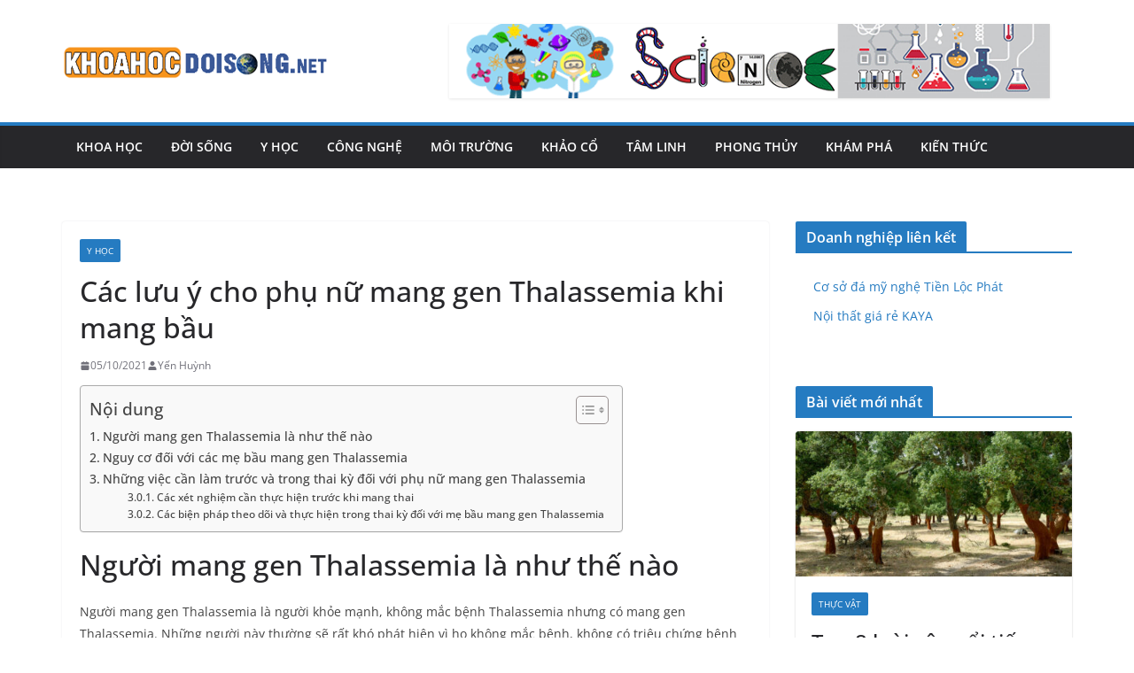

--- FILE ---
content_type: text/html; charset=UTF-8
request_url: https://khoahocdoisong.net/2021/10/cac-luu-y-cho-phu-nu-mang-gen-thalassemia-khi-mang-bau/
body_size: 18515
content:
		<!doctype html>
		<html lang="en-US" prefix="og: https://ogp.me/ns#">
		
<head>

			<meta charset="UTF-8"/>
		<meta name="viewport" content="width=device-width, initial-scale=1">
		<link rel="profile" href="http://gmpg.org/xfn/11"/>
		
		<style>img:is([sizes="auto" i], [sizes^="auto," i]) { contain-intrinsic-size: 3000px 1500px }</style>
	
<!-- Search Engine Optimization by Rank Math - https://rankmath.com/ -->
<title>Các lưu ý cho phụ nữ mang gen Thalassemia khi mang bầu | Khoa Học Đời Sống</title>
<meta name="description" content="Người mang gen Thalassemia là người khỏe mạnh, không mắc bệnh Thalassemia nhưng có mang gen Thalassemia. Những người này thường sẽ rất khó phát hiện vì họ"/>
<meta name="robots" content="follow, index, max-snippet:-1, max-video-preview:-1, max-image-preview:large"/>
<link rel="canonical" href="https://khoahocdoisong.net/2021/10/cac-luu-y-cho-phu-nu-mang-gen-thalassemia-khi-mang-bau/" />
<meta property="og:locale" content="en_US" />
<meta property="og:type" content="article" />
<meta property="og:title" content="Các lưu ý cho phụ nữ mang gen Thalassemia khi mang bầu | Khoa Học Đời Sống" />
<meta property="og:description" content="Người mang gen Thalassemia là người khỏe mạnh, không mắc bệnh Thalassemia nhưng có mang gen Thalassemia. Những người này thường sẽ rất khó phát hiện vì họ" />
<meta property="og:url" content="https://khoahocdoisong.net/2021/10/cac-luu-y-cho-phu-nu-mang-gen-thalassemia-khi-mang-bau/" />
<meta property="og:site_name" content="Khoa Học Đời Sống" />
<meta property="article:tag" content="Tan máu bẩm sinh" />
<meta property="article:section" content="Y học" />
<meta property="og:updated_time" content="2025-02-08T17:27:49+07:00" />
<meta property="og:image" content="https://khoahocdoisong.net/wp-content/uploads/2021/10/cac-luu-y-cho-phu-nu-mang-gen-thalassemia-khi-mang-thai-1.jpg" />
<meta property="og:image:secure_url" content="https://khoahocdoisong.net/wp-content/uploads/2021/10/cac-luu-y-cho-phu-nu-mang-gen-thalassemia-khi-mang-thai-1.jpg" />
<meta property="og:image:width" content="977" />
<meta property="og:image:height" content="536" />
<meta property="og:image:alt" content="Các lưu ý cho phụ nữ mang gen Thalassemia khi mang bầu 1" />
<meta property="og:image:type" content="image/jpeg" />
<meta property="article:published_time" content="2021-10-05T04:57:08+07:00" />
<meta property="article:modified_time" content="2025-02-08T17:27:49+07:00" />
<meta name="twitter:card" content="summary_large_image" />
<meta name="twitter:title" content="Các lưu ý cho phụ nữ mang gen Thalassemia khi mang bầu | Khoa Học Đời Sống" />
<meta name="twitter:description" content="Người mang gen Thalassemia là người khỏe mạnh, không mắc bệnh Thalassemia nhưng có mang gen Thalassemia. Những người này thường sẽ rất khó phát hiện vì họ" />
<meta name="twitter:image" content="https://khoahocdoisong.net/wp-content/uploads/2021/10/cac-luu-y-cho-phu-nu-mang-gen-thalassemia-khi-mang-thai-1.jpg" />
<meta name="twitter:label1" content="Written by" />
<meta name="twitter:data1" content="Yến Huỳnh" />
<meta name="twitter:label2" content="Time to read" />
<meta name="twitter:data2" content="3 minutes" />
<script type="application/ld+json" class="rank-math-schema">{"@context":"https://schema.org","@graph":[{"@type":["Person","Organization"],"@id":"https://khoahocdoisong.net/#person","name":"Khoa H\u1ecdc \u0110\u1eddi S\u1ed1ng"},{"@type":"WebSite","@id":"https://khoahocdoisong.net/#website","url":"https://khoahocdoisong.net","name":"Khoa H\u1ecdc \u0110\u1eddi S\u1ed1ng","publisher":{"@id":"https://khoahocdoisong.net/#person"},"inLanguage":"en-US"},{"@type":"ImageObject","@id":"https://khoahocdoisong.net/wp-content/uploads/2021/10/cac-luu-y-cho-phu-nu-mang-gen-thalassemia-khi-mang-thai-1.jpg","url":"https://khoahocdoisong.net/wp-content/uploads/2021/10/cac-luu-y-cho-phu-nu-mang-gen-thalassemia-khi-mang-thai-1.jpg","width":"977","height":"536","caption":"C\u00e1c l\u01b0u \u00fd cho ph\u1ee5 n\u1eef mang gen Thalassemia khi mang b\u1ea7u 1","inLanguage":"en-US"},{"@type":"WebPage","@id":"https://khoahocdoisong.net/2021/10/cac-luu-y-cho-phu-nu-mang-gen-thalassemia-khi-mang-bau/#webpage","url":"https://khoahocdoisong.net/2021/10/cac-luu-y-cho-phu-nu-mang-gen-thalassemia-khi-mang-bau/","name":"C\u00e1c l\u01b0u \u00fd cho ph\u1ee5 n\u1eef mang gen Thalassemia khi mang b\u1ea7u | Khoa H\u1ecdc \u0110\u1eddi S\u1ed1ng","datePublished":"2021-10-05T04:57:08+07:00","dateModified":"2025-02-08T17:27:49+07:00","isPartOf":{"@id":"https://khoahocdoisong.net/#website"},"primaryImageOfPage":{"@id":"https://khoahocdoisong.net/wp-content/uploads/2021/10/cac-luu-y-cho-phu-nu-mang-gen-thalassemia-khi-mang-thai-1.jpg"},"inLanguage":"en-US"},{"@type":"Person","@id":"https://khoahocdoisong.net/author/aroyen/","name":"Y\u1ebfn Hu\u1ef3nh","url":"https://khoahocdoisong.net/author/aroyen/","image":{"@type":"ImageObject","@id":"https://secure.gravatar.com/avatar/3da007ac78b8a2cd22d0383843579690cacbe0caf6e7f11cb6270710129989ad?s=96&amp;d=mm&amp;r=g","url":"https://secure.gravatar.com/avatar/3da007ac78b8a2cd22d0383843579690cacbe0caf6e7f11cb6270710129989ad?s=96&amp;d=mm&amp;r=g","caption":"Y\u1ebfn Hu\u1ef3nh","inLanguage":"en-US"}},{"@type":"BlogPosting","headline":"C\u00e1c l\u01b0u \u00fd cho ph\u1ee5 n\u1eef mang gen Thalassemia khi mang b\u1ea7u | Khoa H\u1ecdc \u0110\u1eddi S\u1ed1ng","datePublished":"2021-10-05T04:57:08+07:00","dateModified":"2025-02-08T17:27:49+07:00","articleSection":"Y h\u1ecdc","author":{"@id":"https://khoahocdoisong.net/author/aroyen/","name":"Y\u1ebfn Hu\u1ef3nh"},"publisher":{"@id":"https://khoahocdoisong.net/#person"},"description":"Ng\u01b0\u1eddi mang gen Thalassemia l\u00e0 ng\u01b0\u1eddi kh\u1ecfe m\u1ea1nh, kh\u00f4ng m\u1eafc b\u1ec7nh Thalassemia nh\u01b0ng c\u00f3 mang gen Thalassemia. Nh\u1eefng ng\u01b0\u1eddi n\u00e0y th\u01b0\u1eddng s\u1ebd r\u1ea5t kh\u00f3 ph\u00e1t hi\u1ec7n v\u00ec h\u1ecd","name":"C\u00e1c l\u01b0u \u00fd cho ph\u1ee5 n\u1eef mang gen Thalassemia khi mang b\u1ea7u | Khoa H\u1ecdc \u0110\u1eddi S\u1ed1ng","@id":"https://khoahocdoisong.net/2021/10/cac-luu-y-cho-phu-nu-mang-gen-thalassemia-khi-mang-bau/#richSnippet","isPartOf":{"@id":"https://khoahocdoisong.net/2021/10/cac-luu-y-cho-phu-nu-mang-gen-thalassemia-khi-mang-bau/#webpage"},"image":{"@id":"https://khoahocdoisong.net/wp-content/uploads/2021/10/cac-luu-y-cho-phu-nu-mang-gen-thalassemia-khi-mang-thai-1.jpg"},"inLanguage":"en-US","mainEntityOfPage":{"@id":"https://khoahocdoisong.net/2021/10/cac-luu-y-cho-phu-nu-mang-gen-thalassemia-khi-mang-bau/#webpage"}}]}</script>
<!-- /Rank Math WordPress SEO plugin -->

<link rel="alternate" type="application/rss+xml" title="Khoa Học Đời Sống &raquo; Feed" href="https://khoahocdoisong.net/feed/" />
<link rel="alternate" type="application/rss+xml" title="Khoa Học Đời Sống &raquo; Comments Feed" href="https://khoahocdoisong.net/comments/feed/" />
<script type="text/javascript">
/* <![CDATA[ */
window._wpemojiSettings = {"baseUrl":"https:\/\/s.w.org\/images\/core\/emoji\/16.0.1\/72x72\/","ext":".png","svgUrl":"https:\/\/s.w.org\/images\/core\/emoji\/16.0.1\/svg\/","svgExt":".svg","source":{"concatemoji":"https:\/\/khoahocdoisong.net\/wp-includes\/js\/wp-emoji-release.min.js?ver=6.8.3"}};
/*! This file is auto-generated */
!function(s,n){var o,i,e;function c(e){try{var t={supportTests:e,timestamp:(new Date).valueOf()};sessionStorage.setItem(o,JSON.stringify(t))}catch(e){}}function p(e,t,n){e.clearRect(0,0,e.canvas.width,e.canvas.height),e.fillText(t,0,0);var t=new Uint32Array(e.getImageData(0,0,e.canvas.width,e.canvas.height).data),a=(e.clearRect(0,0,e.canvas.width,e.canvas.height),e.fillText(n,0,0),new Uint32Array(e.getImageData(0,0,e.canvas.width,e.canvas.height).data));return t.every(function(e,t){return e===a[t]})}function u(e,t){e.clearRect(0,0,e.canvas.width,e.canvas.height),e.fillText(t,0,0);for(var n=e.getImageData(16,16,1,1),a=0;a<n.data.length;a++)if(0!==n.data[a])return!1;return!0}function f(e,t,n,a){switch(t){case"flag":return n(e,"\ud83c\udff3\ufe0f\u200d\u26a7\ufe0f","\ud83c\udff3\ufe0f\u200b\u26a7\ufe0f")?!1:!n(e,"\ud83c\udde8\ud83c\uddf6","\ud83c\udde8\u200b\ud83c\uddf6")&&!n(e,"\ud83c\udff4\udb40\udc67\udb40\udc62\udb40\udc65\udb40\udc6e\udb40\udc67\udb40\udc7f","\ud83c\udff4\u200b\udb40\udc67\u200b\udb40\udc62\u200b\udb40\udc65\u200b\udb40\udc6e\u200b\udb40\udc67\u200b\udb40\udc7f");case"emoji":return!a(e,"\ud83e\udedf")}return!1}function g(e,t,n,a){var r="undefined"!=typeof WorkerGlobalScope&&self instanceof WorkerGlobalScope?new OffscreenCanvas(300,150):s.createElement("canvas"),o=r.getContext("2d",{willReadFrequently:!0}),i=(o.textBaseline="top",o.font="600 32px Arial",{});return e.forEach(function(e){i[e]=t(o,e,n,a)}),i}function t(e){var t=s.createElement("script");t.src=e,t.defer=!0,s.head.appendChild(t)}"undefined"!=typeof Promise&&(o="wpEmojiSettingsSupports",i=["flag","emoji"],n.supports={everything:!0,everythingExceptFlag:!0},e=new Promise(function(e){s.addEventListener("DOMContentLoaded",e,{once:!0})}),new Promise(function(t){var n=function(){try{var e=JSON.parse(sessionStorage.getItem(o));if("object"==typeof e&&"number"==typeof e.timestamp&&(new Date).valueOf()<e.timestamp+604800&&"object"==typeof e.supportTests)return e.supportTests}catch(e){}return null}();if(!n){if("undefined"!=typeof Worker&&"undefined"!=typeof OffscreenCanvas&&"undefined"!=typeof URL&&URL.createObjectURL&&"undefined"!=typeof Blob)try{var e="postMessage("+g.toString()+"("+[JSON.stringify(i),f.toString(),p.toString(),u.toString()].join(",")+"));",a=new Blob([e],{type:"text/javascript"}),r=new Worker(URL.createObjectURL(a),{name:"wpTestEmojiSupports"});return void(r.onmessage=function(e){c(n=e.data),r.terminate(),t(n)})}catch(e){}c(n=g(i,f,p,u))}t(n)}).then(function(e){for(var t in e)n.supports[t]=e[t],n.supports.everything=n.supports.everything&&n.supports[t],"flag"!==t&&(n.supports.everythingExceptFlag=n.supports.everythingExceptFlag&&n.supports[t]);n.supports.everythingExceptFlag=n.supports.everythingExceptFlag&&!n.supports.flag,n.DOMReady=!1,n.readyCallback=function(){n.DOMReady=!0}}).then(function(){return e}).then(function(){var e;n.supports.everything||(n.readyCallback(),(e=n.source||{}).concatemoji?t(e.concatemoji):e.wpemoji&&e.twemoji&&(t(e.twemoji),t(e.wpemoji)))}))}((window,document),window._wpemojiSettings);
/* ]]> */
</script>
<style id='wp-emoji-styles-inline-css' type='text/css'>

	img.wp-smiley, img.emoji {
		display: inline !important;
		border: none !important;
		box-shadow: none !important;
		height: 1em !important;
		width: 1em !important;
		margin: 0 0.07em !important;
		vertical-align: -0.1em !important;
		background: none !important;
		padding: 0 !important;
	}
</style>
<link rel='stylesheet' id='wp-block-library-css' href='https://khoahocdoisong.net/wp-includes/css/dist/block-library/style.min.css?ver=6.8.3' type='text/css' media='all' />
<style id='wp-block-library-theme-inline-css' type='text/css'>
.wp-block-audio :where(figcaption){color:#555;font-size:13px;text-align:center}.is-dark-theme .wp-block-audio :where(figcaption){color:#ffffffa6}.wp-block-audio{margin:0 0 1em}.wp-block-code{border:1px solid #ccc;border-radius:4px;font-family:Menlo,Consolas,monaco,monospace;padding:.8em 1em}.wp-block-embed :where(figcaption){color:#555;font-size:13px;text-align:center}.is-dark-theme .wp-block-embed :where(figcaption){color:#ffffffa6}.wp-block-embed{margin:0 0 1em}.blocks-gallery-caption{color:#555;font-size:13px;text-align:center}.is-dark-theme .blocks-gallery-caption{color:#ffffffa6}:root :where(.wp-block-image figcaption){color:#555;font-size:13px;text-align:center}.is-dark-theme :root :where(.wp-block-image figcaption){color:#ffffffa6}.wp-block-image{margin:0 0 1em}.wp-block-pullquote{border-bottom:4px solid;border-top:4px solid;color:currentColor;margin-bottom:1.75em}.wp-block-pullquote cite,.wp-block-pullquote footer,.wp-block-pullquote__citation{color:currentColor;font-size:.8125em;font-style:normal;text-transform:uppercase}.wp-block-quote{border-left:.25em solid;margin:0 0 1.75em;padding-left:1em}.wp-block-quote cite,.wp-block-quote footer{color:currentColor;font-size:.8125em;font-style:normal;position:relative}.wp-block-quote:where(.has-text-align-right){border-left:none;border-right:.25em solid;padding-left:0;padding-right:1em}.wp-block-quote:where(.has-text-align-center){border:none;padding-left:0}.wp-block-quote.is-large,.wp-block-quote.is-style-large,.wp-block-quote:where(.is-style-plain){border:none}.wp-block-search .wp-block-search__label{font-weight:700}.wp-block-search__button{border:1px solid #ccc;padding:.375em .625em}:where(.wp-block-group.has-background){padding:1.25em 2.375em}.wp-block-separator.has-css-opacity{opacity:.4}.wp-block-separator{border:none;border-bottom:2px solid;margin-left:auto;margin-right:auto}.wp-block-separator.has-alpha-channel-opacity{opacity:1}.wp-block-separator:not(.is-style-wide):not(.is-style-dots){width:100px}.wp-block-separator.has-background:not(.is-style-dots){border-bottom:none;height:1px}.wp-block-separator.has-background:not(.is-style-wide):not(.is-style-dots){height:2px}.wp-block-table{margin:0 0 1em}.wp-block-table td,.wp-block-table th{word-break:normal}.wp-block-table :where(figcaption){color:#555;font-size:13px;text-align:center}.is-dark-theme .wp-block-table :where(figcaption){color:#ffffffa6}.wp-block-video :where(figcaption){color:#555;font-size:13px;text-align:center}.is-dark-theme .wp-block-video :where(figcaption){color:#ffffffa6}.wp-block-video{margin:0 0 1em}:root :where(.wp-block-template-part.has-background){margin-bottom:0;margin-top:0;padding:1.25em 2.375em}
</style>
<style id='global-styles-inline-css' type='text/css'>
:root{--wp--preset--aspect-ratio--square: 1;--wp--preset--aspect-ratio--4-3: 4/3;--wp--preset--aspect-ratio--3-4: 3/4;--wp--preset--aspect-ratio--3-2: 3/2;--wp--preset--aspect-ratio--2-3: 2/3;--wp--preset--aspect-ratio--16-9: 16/9;--wp--preset--aspect-ratio--9-16: 9/16;--wp--preset--color--black: #000000;--wp--preset--color--cyan-bluish-gray: #abb8c3;--wp--preset--color--white: #ffffff;--wp--preset--color--pale-pink: #f78da7;--wp--preset--color--vivid-red: #cf2e2e;--wp--preset--color--luminous-vivid-orange: #ff6900;--wp--preset--color--luminous-vivid-amber: #fcb900;--wp--preset--color--light-green-cyan: #7bdcb5;--wp--preset--color--vivid-green-cyan: #00d084;--wp--preset--color--pale-cyan-blue: #8ed1fc;--wp--preset--color--vivid-cyan-blue: #0693e3;--wp--preset--color--vivid-purple: #9b51e0;--wp--preset--color--cm-color-1: #257BC1;--wp--preset--color--cm-color-2: #2270B0;--wp--preset--color--cm-color-3: #FFFFFF;--wp--preset--color--cm-color-4: #F9FEFD;--wp--preset--color--cm-color-5: #27272A;--wp--preset--color--cm-color-6: #16181A;--wp--preset--color--cm-color-7: #8F8F8F;--wp--preset--color--cm-color-8: #FFFFFF;--wp--preset--color--cm-color-9: #C7C7C7;--wp--preset--gradient--vivid-cyan-blue-to-vivid-purple: linear-gradient(135deg,rgba(6,147,227,1) 0%,rgb(155,81,224) 100%);--wp--preset--gradient--light-green-cyan-to-vivid-green-cyan: linear-gradient(135deg,rgb(122,220,180) 0%,rgb(0,208,130) 100%);--wp--preset--gradient--luminous-vivid-amber-to-luminous-vivid-orange: linear-gradient(135deg,rgba(252,185,0,1) 0%,rgba(255,105,0,1) 100%);--wp--preset--gradient--luminous-vivid-orange-to-vivid-red: linear-gradient(135deg,rgba(255,105,0,1) 0%,rgb(207,46,46) 100%);--wp--preset--gradient--very-light-gray-to-cyan-bluish-gray: linear-gradient(135deg,rgb(238,238,238) 0%,rgb(169,184,195) 100%);--wp--preset--gradient--cool-to-warm-spectrum: linear-gradient(135deg,rgb(74,234,220) 0%,rgb(151,120,209) 20%,rgb(207,42,186) 40%,rgb(238,44,130) 60%,rgb(251,105,98) 80%,rgb(254,248,76) 100%);--wp--preset--gradient--blush-light-purple: linear-gradient(135deg,rgb(255,206,236) 0%,rgb(152,150,240) 100%);--wp--preset--gradient--blush-bordeaux: linear-gradient(135deg,rgb(254,205,165) 0%,rgb(254,45,45) 50%,rgb(107,0,62) 100%);--wp--preset--gradient--luminous-dusk: linear-gradient(135deg,rgb(255,203,112) 0%,rgb(199,81,192) 50%,rgb(65,88,208) 100%);--wp--preset--gradient--pale-ocean: linear-gradient(135deg,rgb(255,245,203) 0%,rgb(182,227,212) 50%,rgb(51,167,181) 100%);--wp--preset--gradient--electric-grass: linear-gradient(135deg,rgb(202,248,128) 0%,rgb(113,206,126) 100%);--wp--preset--gradient--midnight: linear-gradient(135deg,rgb(2,3,129) 0%,rgb(40,116,252) 100%);--wp--preset--font-size--small: 13px;--wp--preset--font-size--medium: 16px;--wp--preset--font-size--large: 20px;--wp--preset--font-size--x-large: 24px;--wp--preset--font-size--xx-large: 30px;--wp--preset--font-size--huge: 36px;--wp--preset--font-family--dm-sans: DM Sans, sans-serif;--wp--preset--font-family--public-sans: Public Sans, sans-serif;--wp--preset--font-family--roboto: Roboto, sans-serif;--wp--preset--font-family--segoe-ui: Segoe UI, Arial, sans-serif;--wp--preset--font-family--ibm-plex-serif: IBM Plex Serif, sans-serif;--wp--preset--font-family--inter: Inter, sans-serif;--wp--preset--spacing--20: 0.44rem;--wp--preset--spacing--30: 0.67rem;--wp--preset--spacing--40: 1rem;--wp--preset--spacing--50: 1.5rem;--wp--preset--spacing--60: 2.25rem;--wp--preset--spacing--70: 3.38rem;--wp--preset--spacing--80: 5.06rem;--wp--preset--shadow--natural: 6px 6px 9px rgba(0, 0, 0, 0.2);--wp--preset--shadow--deep: 12px 12px 50px rgba(0, 0, 0, 0.4);--wp--preset--shadow--sharp: 6px 6px 0px rgba(0, 0, 0, 0.2);--wp--preset--shadow--outlined: 6px 6px 0px -3px rgba(255, 255, 255, 1), 6px 6px rgba(0, 0, 0, 1);--wp--preset--shadow--crisp: 6px 6px 0px rgba(0, 0, 0, 1);}:root { --wp--style--global--content-size: 760px;--wp--style--global--wide-size: 1160px; }:where(body) { margin: 0; }.wp-site-blocks > .alignleft { float: left; margin-right: 2em; }.wp-site-blocks > .alignright { float: right; margin-left: 2em; }.wp-site-blocks > .aligncenter { justify-content: center; margin-left: auto; margin-right: auto; }:where(.wp-site-blocks) > * { margin-block-start: 24px; margin-block-end: 0; }:where(.wp-site-blocks) > :first-child { margin-block-start: 0; }:where(.wp-site-blocks) > :last-child { margin-block-end: 0; }:root { --wp--style--block-gap: 24px; }:root :where(.is-layout-flow) > :first-child{margin-block-start: 0;}:root :where(.is-layout-flow) > :last-child{margin-block-end: 0;}:root :where(.is-layout-flow) > *{margin-block-start: 24px;margin-block-end: 0;}:root :where(.is-layout-constrained) > :first-child{margin-block-start: 0;}:root :where(.is-layout-constrained) > :last-child{margin-block-end: 0;}:root :where(.is-layout-constrained) > *{margin-block-start: 24px;margin-block-end: 0;}:root :where(.is-layout-flex){gap: 24px;}:root :where(.is-layout-grid){gap: 24px;}.is-layout-flow > .alignleft{float: left;margin-inline-start: 0;margin-inline-end: 2em;}.is-layout-flow > .alignright{float: right;margin-inline-start: 2em;margin-inline-end: 0;}.is-layout-flow > .aligncenter{margin-left: auto !important;margin-right: auto !important;}.is-layout-constrained > .alignleft{float: left;margin-inline-start: 0;margin-inline-end: 2em;}.is-layout-constrained > .alignright{float: right;margin-inline-start: 2em;margin-inline-end: 0;}.is-layout-constrained > .aligncenter{margin-left: auto !important;margin-right: auto !important;}.is-layout-constrained > :where(:not(.alignleft):not(.alignright):not(.alignfull)){max-width: var(--wp--style--global--content-size);margin-left: auto !important;margin-right: auto !important;}.is-layout-constrained > .alignwide{max-width: var(--wp--style--global--wide-size);}body .is-layout-flex{display: flex;}.is-layout-flex{flex-wrap: wrap;align-items: center;}.is-layout-flex > :is(*, div){margin: 0;}body .is-layout-grid{display: grid;}.is-layout-grid > :is(*, div){margin: 0;}body{padding-top: 0px;padding-right: 0px;padding-bottom: 0px;padding-left: 0px;}a:where(:not(.wp-element-button)){text-decoration: underline;}:root :where(.wp-element-button, .wp-block-button__link){background-color: #32373c;border-width: 0;color: #fff;font-family: inherit;font-size: inherit;line-height: inherit;padding: calc(0.667em + 2px) calc(1.333em + 2px);text-decoration: none;}.has-black-color{color: var(--wp--preset--color--black) !important;}.has-cyan-bluish-gray-color{color: var(--wp--preset--color--cyan-bluish-gray) !important;}.has-white-color{color: var(--wp--preset--color--white) !important;}.has-pale-pink-color{color: var(--wp--preset--color--pale-pink) !important;}.has-vivid-red-color{color: var(--wp--preset--color--vivid-red) !important;}.has-luminous-vivid-orange-color{color: var(--wp--preset--color--luminous-vivid-orange) !important;}.has-luminous-vivid-amber-color{color: var(--wp--preset--color--luminous-vivid-amber) !important;}.has-light-green-cyan-color{color: var(--wp--preset--color--light-green-cyan) !important;}.has-vivid-green-cyan-color{color: var(--wp--preset--color--vivid-green-cyan) !important;}.has-pale-cyan-blue-color{color: var(--wp--preset--color--pale-cyan-blue) !important;}.has-vivid-cyan-blue-color{color: var(--wp--preset--color--vivid-cyan-blue) !important;}.has-vivid-purple-color{color: var(--wp--preset--color--vivid-purple) !important;}.has-cm-color-1-color{color: var(--wp--preset--color--cm-color-1) !important;}.has-cm-color-2-color{color: var(--wp--preset--color--cm-color-2) !important;}.has-cm-color-3-color{color: var(--wp--preset--color--cm-color-3) !important;}.has-cm-color-4-color{color: var(--wp--preset--color--cm-color-4) !important;}.has-cm-color-5-color{color: var(--wp--preset--color--cm-color-5) !important;}.has-cm-color-6-color{color: var(--wp--preset--color--cm-color-6) !important;}.has-cm-color-7-color{color: var(--wp--preset--color--cm-color-7) !important;}.has-cm-color-8-color{color: var(--wp--preset--color--cm-color-8) !important;}.has-cm-color-9-color{color: var(--wp--preset--color--cm-color-9) !important;}.has-black-background-color{background-color: var(--wp--preset--color--black) !important;}.has-cyan-bluish-gray-background-color{background-color: var(--wp--preset--color--cyan-bluish-gray) !important;}.has-white-background-color{background-color: var(--wp--preset--color--white) !important;}.has-pale-pink-background-color{background-color: var(--wp--preset--color--pale-pink) !important;}.has-vivid-red-background-color{background-color: var(--wp--preset--color--vivid-red) !important;}.has-luminous-vivid-orange-background-color{background-color: var(--wp--preset--color--luminous-vivid-orange) !important;}.has-luminous-vivid-amber-background-color{background-color: var(--wp--preset--color--luminous-vivid-amber) !important;}.has-light-green-cyan-background-color{background-color: var(--wp--preset--color--light-green-cyan) !important;}.has-vivid-green-cyan-background-color{background-color: var(--wp--preset--color--vivid-green-cyan) !important;}.has-pale-cyan-blue-background-color{background-color: var(--wp--preset--color--pale-cyan-blue) !important;}.has-vivid-cyan-blue-background-color{background-color: var(--wp--preset--color--vivid-cyan-blue) !important;}.has-vivid-purple-background-color{background-color: var(--wp--preset--color--vivid-purple) !important;}.has-cm-color-1-background-color{background-color: var(--wp--preset--color--cm-color-1) !important;}.has-cm-color-2-background-color{background-color: var(--wp--preset--color--cm-color-2) !important;}.has-cm-color-3-background-color{background-color: var(--wp--preset--color--cm-color-3) !important;}.has-cm-color-4-background-color{background-color: var(--wp--preset--color--cm-color-4) !important;}.has-cm-color-5-background-color{background-color: var(--wp--preset--color--cm-color-5) !important;}.has-cm-color-6-background-color{background-color: var(--wp--preset--color--cm-color-6) !important;}.has-cm-color-7-background-color{background-color: var(--wp--preset--color--cm-color-7) !important;}.has-cm-color-8-background-color{background-color: var(--wp--preset--color--cm-color-8) !important;}.has-cm-color-9-background-color{background-color: var(--wp--preset--color--cm-color-9) !important;}.has-black-border-color{border-color: var(--wp--preset--color--black) !important;}.has-cyan-bluish-gray-border-color{border-color: var(--wp--preset--color--cyan-bluish-gray) !important;}.has-white-border-color{border-color: var(--wp--preset--color--white) !important;}.has-pale-pink-border-color{border-color: var(--wp--preset--color--pale-pink) !important;}.has-vivid-red-border-color{border-color: var(--wp--preset--color--vivid-red) !important;}.has-luminous-vivid-orange-border-color{border-color: var(--wp--preset--color--luminous-vivid-orange) !important;}.has-luminous-vivid-amber-border-color{border-color: var(--wp--preset--color--luminous-vivid-amber) !important;}.has-light-green-cyan-border-color{border-color: var(--wp--preset--color--light-green-cyan) !important;}.has-vivid-green-cyan-border-color{border-color: var(--wp--preset--color--vivid-green-cyan) !important;}.has-pale-cyan-blue-border-color{border-color: var(--wp--preset--color--pale-cyan-blue) !important;}.has-vivid-cyan-blue-border-color{border-color: var(--wp--preset--color--vivid-cyan-blue) !important;}.has-vivid-purple-border-color{border-color: var(--wp--preset--color--vivid-purple) !important;}.has-cm-color-1-border-color{border-color: var(--wp--preset--color--cm-color-1) !important;}.has-cm-color-2-border-color{border-color: var(--wp--preset--color--cm-color-2) !important;}.has-cm-color-3-border-color{border-color: var(--wp--preset--color--cm-color-3) !important;}.has-cm-color-4-border-color{border-color: var(--wp--preset--color--cm-color-4) !important;}.has-cm-color-5-border-color{border-color: var(--wp--preset--color--cm-color-5) !important;}.has-cm-color-6-border-color{border-color: var(--wp--preset--color--cm-color-6) !important;}.has-cm-color-7-border-color{border-color: var(--wp--preset--color--cm-color-7) !important;}.has-cm-color-8-border-color{border-color: var(--wp--preset--color--cm-color-8) !important;}.has-cm-color-9-border-color{border-color: var(--wp--preset--color--cm-color-9) !important;}.has-vivid-cyan-blue-to-vivid-purple-gradient-background{background: var(--wp--preset--gradient--vivid-cyan-blue-to-vivid-purple) !important;}.has-light-green-cyan-to-vivid-green-cyan-gradient-background{background: var(--wp--preset--gradient--light-green-cyan-to-vivid-green-cyan) !important;}.has-luminous-vivid-amber-to-luminous-vivid-orange-gradient-background{background: var(--wp--preset--gradient--luminous-vivid-amber-to-luminous-vivid-orange) !important;}.has-luminous-vivid-orange-to-vivid-red-gradient-background{background: var(--wp--preset--gradient--luminous-vivid-orange-to-vivid-red) !important;}.has-very-light-gray-to-cyan-bluish-gray-gradient-background{background: var(--wp--preset--gradient--very-light-gray-to-cyan-bluish-gray) !important;}.has-cool-to-warm-spectrum-gradient-background{background: var(--wp--preset--gradient--cool-to-warm-spectrum) !important;}.has-blush-light-purple-gradient-background{background: var(--wp--preset--gradient--blush-light-purple) !important;}.has-blush-bordeaux-gradient-background{background: var(--wp--preset--gradient--blush-bordeaux) !important;}.has-luminous-dusk-gradient-background{background: var(--wp--preset--gradient--luminous-dusk) !important;}.has-pale-ocean-gradient-background{background: var(--wp--preset--gradient--pale-ocean) !important;}.has-electric-grass-gradient-background{background: var(--wp--preset--gradient--electric-grass) !important;}.has-midnight-gradient-background{background: var(--wp--preset--gradient--midnight) !important;}.has-small-font-size{font-size: var(--wp--preset--font-size--small) !important;}.has-medium-font-size{font-size: var(--wp--preset--font-size--medium) !important;}.has-large-font-size{font-size: var(--wp--preset--font-size--large) !important;}.has-x-large-font-size{font-size: var(--wp--preset--font-size--x-large) !important;}.has-xx-large-font-size{font-size: var(--wp--preset--font-size--xx-large) !important;}.has-huge-font-size{font-size: var(--wp--preset--font-size--huge) !important;}.has-dm-sans-font-family{font-family: var(--wp--preset--font-family--dm-sans) !important;}.has-public-sans-font-family{font-family: var(--wp--preset--font-family--public-sans) !important;}.has-roboto-font-family{font-family: var(--wp--preset--font-family--roboto) !important;}.has-segoe-ui-font-family{font-family: var(--wp--preset--font-family--segoe-ui) !important;}.has-ibm-plex-serif-font-family{font-family: var(--wp--preset--font-family--ibm-plex-serif) !important;}.has-inter-font-family{font-family: var(--wp--preset--font-family--inter) !important;}
:root :where(.wp-block-pullquote){font-size: 1.5em;line-height: 1.6;}
</style>
<link rel='stylesheet' id='ez-toc-css' href='https://khoahocdoisong.net/wp-content/plugins/easy-table-of-contents/assets/css/screen.min.css?ver=2.0.80' type='text/css' media='all' />
<style id='ez-toc-inline-css' type='text/css'>
div#ez-toc-container .ez-toc-title {font-size: 120%;}div#ez-toc-container .ez-toc-title {font-weight: 500;}div#ez-toc-container ul li , div#ez-toc-container ul li a {font-size: 95%;}div#ez-toc-container ul li , div#ez-toc-container ul li a {font-weight: 500;}div#ez-toc-container nav ul ul li {font-size: 90%;}.ez-toc-box-title {font-weight: bold; margin-bottom: 10px; text-align: center; text-transform: uppercase; letter-spacing: 1px; color: #666; padding-bottom: 5px;position:absolute;top:-4%;left:5%;background-color: inherit;transition: top 0.3s ease;}.ez-toc-box-title.toc-closed {top:-25%;}
.ez-toc-container-direction {direction: ltr;}.ez-toc-counter ul{counter-reset: item ;}.ez-toc-counter nav ul li a::before {content: counters(item, '.', decimal) '. ';display: inline-block;counter-increment: item;flex-grow: 0;flex-shrink: 0;margin-right: .2em; float: left; }.ez-toc-widget-direction {direction: ltr;}.ez-toc-widget-container ul{counter-reset: item ;}.ez-toc-widget-container nav ul li a::before {content: counters(item, '.', decimal) '. ';display: inline-block;counter-increment: item;flex-grow: 0;flex-shrink: 0;margin-right: .2em; float: left; }
</style>
<link rel='stylesheet' id='colormag_style-css' href='https://khoahocdoisong.net/wp-content/themes/colormag/style.css?ver=1768640930' type='text/css' media='all' />
<style id='colormag_style-inline-css' type='text/css'>
body{color:#444444;}.cm-posts .post{box-shadow:0px 0px 2px 0px #E4E4E7;}@media screen and (min-width: 992px) {.cm-primary{width:70%;}}.colormag-button,
			input[type="reset"],
			input[type="button"],
			input[type="submit"],
			button,
			.cm-entry-button span,
			.wp-block-button .wp-block-button__link{color:#ffffff;}.cm-content{background-color:#ffffff;background-size:contain;}.cm-header .cm-menu-toggle svg,
			.cm-header .cm-menu-toggle svg{fill:#fff;}.cm-footer-bar-area .cm-footer-bar__2 a{color:#207daf;}body{color:#444444;}.cm-posts .post{box-shadow:0px 0px 2px 0px #E4E4E7;}@media screen and (min-width: 992px) {.cm-primary{width:70%;}}.colormag-button,
			input[type="reset"],
			input[type="button"],
			input[type="submit"],
			button,
			.cm-entry-button span,
			.wp-block-button .wp-block-button__link{color:#ffffff;}.cm-content{background-color:#ffffff;background-size:contain;}.cm-header .cm-menu-toggle svg,
			.cm-header .cm-menu-toggle svg{fill:#fff;}.cm-footer-bar-area .cm-footer-bar__2 a{color:#207daf;}.cm-header-builder .cm-header-buttons .cm-header-button .cm-button{background-color:#207daf;}.cm-header-builder .cm-header-top-row{background-color:#f4f4f5;}.cm-header-builder .cm-primary-nav .sub-menu, .cm-header-builder .cm-primary-nav .children{background-color:#232323;background-size:contain;}.cm-header-builder nav.cm-secondary-nav ul.sub-menu, .cm-header-builder .cm-secondary-nav .children{background-color:#232323;background-size:contain;}.cm-footer-builder .cm-footer-bottom-row{border-color:#3F3F46;}:root{--top-grid-columns: 4;
			--main-grid-columns: 4;
			--bottom-grid-columns: 2;
			}.cm-footer-builder .cm-footer-bottom-row .cm-footer-col{flex-direction: column;}.cm-footer-builder .cm-footer-main-row .cm-footer-col{flex-direction: column;}.cm-footer-builder .cm-footer-top-row .cm-footer-col{flex-direction: column;} :root{--cm-color-1: #257BC1;--cm-color-2: #2270B0;--cm-color-3: #FFFFFF;--cm-color-4: #F9FEFD;--cm-color-5: #27272A;--cm-color-6: #16181A;--cm-color-7: #8F8F8F;--cm-color-8: #FFFFFF;--cm-color-9: #C7C7C7;}:root {--wp--preset--color--cm-color-1:#257BC1;--wp--preset--color--cm-color-2:#2270B0;--wp--preset--color--cm-color-3:#FFFFFF;--wp--preset--color--cm-color-4:#F9FEFD;--wp--preset--color--cm-color-5:#27272A;--wp--preset--color--cm-color-6:#16181A;--wp--preset--color--cm-color-7:#8F8F8F;--wp--preset--color--cm-color-8:#FFFFFF;--wp--preset--color--cm-color-9:#C7C7C7;}:root {--e-global-color-cmcolor1: #257BC1;--e-global-color-cmcolor2: #2270B0;--e-global-color-cmcolor3: #FFFFFF;--e-global-color-cmcolor4: #F9FEFD;--e-global-color-cmcolor5: #27272A;--e-global-color-cmcolor6: #16181A;--e-global-color-cmcolor7: #8F8F8F;--e-global-color-cmcolor8: #FFFFFF;--e-global-color-cmcolor9: #C7C7C7;}
</style>
<link rel='stylesheet' id='font-awesome-all-css' href='https://khoahocdoisong.net/wp-content/themes/colormag/inc/customizer/customind/assets/fontawesome/v6/css/all.min.css?ver=6.2.4' type='text/css' media='all' />
<link rel='stylesheet' id='font-awesome-4-css' href='https://khoahocdoisong.net/wp-content/themes/colormag/assets/library/font-awesome/css/v4-shims.min.css?ver=4.7.0' type='text/css' media='all' />
<link rel='stylesheet' id='colormag-font-awesome-6-css' href='https://khoahocdoisong.net/wp-content/themes/colormag/inc/customizer/customind/assets/fontawesome/v6/css/all.min.css?ver=6.2.4' type='text/css' media='all' />
<script type="text/javascript" src="https://khoahocdoisong.net/wp-includes/js/jquery/jquery.min.js?ver=3.7.1" id="jquery-core-js"></script>
<script type="text/javascript" src="https://khoahocdoisong.net/wp-includes/js/jquery/jquery-migrate.min.js?ver=3.4.1" id="jquery-migrate-js"></script>
<!--[if lte IE 8]>
<script type="text/javascript" src="https://khoahocdoisong.net/wp-content/themes/colormag/assets/js/html5shiv.min.js?ver=4.1.2" id="html5-js"></script>
<![endif]-->
<link rel="https://api.w.org/" href="https://khoahocdoisong.net/wp-json/" /><link rel="alternate" title="JSON" type="application/json" href="https://khoahocdoisong.net/wp-json/wp/v2/posts/1100" /><link rel="EditURI" type="application/rsd+xml" title="RSD" href="https://khoahocdoisong.net/xmlrpc.php?rsd" />
<meta name="generator" content="WordPress 6.8.3" />
<link rel='shortlink' href='https://khoahocdoisong.net/?p=1100' />
<link rel="alternate" title="oEmbed (JSON)" type="application/json+oembed" href="https://khoahocdoisong.net/wp-json/oembed/1.0/embed?url=https%3A%2F%2Fkhoahocdoisong.net%2F2021%2F10%2Fcac-luu-y-cho-phu-nu-mang-gen-thalassemia-khi-mang-bau%2F" />
<link rel="alternate" title="oEmbed (XML)" type="text/xml+oembed" href="https://khoahocdoisong.net/wp-json/oembed/1.0/embed?url=https%3A%2F%2Fkhoahocdoisong.net%2F2021%2F10%2Fcac-luu-y-cho-phu-nu-mang-gen-thalassemia-khi-mang-bau%2F&#038;format=xml" />
<style class='wp-fonts-local' type='text/css'>
@font-face{font-family:"DM Sans";font-style:normal;font-weight:100 900;font-display:fallback;src:url('https://fonts.gstatic.com/s/dmsans/v15/rP2Hp2ywxg089UriCZOIHTWEBlw.woff2') format('woff2');}
@font-face{font-family:"Public Sans";font-style:normal;font-weight:100 900;font-display:fallback;src:url('https://fonts.gstatic.com/s/publicsans/v15/ijwOs5juQtsyLLR5jN4cxBEoRDf44uE.woff2') format('woff2');}
@font-face{font-family:Roboto;font-style:normal;font-weight:100 900;font-display:fallback;src:url('https://fonts.gstatic.com/s/roboto/v30/KFOjCnqEu92Fr1Mu51TjASc6CsE.woff2') format('woff2');}
@font-face{font-family:"IBM Plex Serif";font-style:normal;font-weight:400;font-display:fallback;src:url('https://khoahocdoisong.net/wp-content/themes/colormag/assets/fonts/IBMPlexSerif-Regular.woff2') format('woff2');}
@font-face{font-family:"IBM Plex Serif";font-style:normal;font-weight:700;font-display:fallback;src:url('https://khoahocdoisong.net/wp-content/themes/colormag/assets/fonts/IBMPlexSerif-Bold.woff2') format('woff2');}
@font-face{font-family:"IBM Plex Serif";font-style:normal;font-weight:600;font-display:fallback;src:url('https://khoahocdoisong.net/wp-content/themes/colormag/assets/fonts/IBMPlexSerif-SemiBold.woff2') format('woff2');}
@font-face{font-family:Inter;font-style:normal;font-weight:400;font-display:fallback;src:url('https://khoahocdoisong.net/wp-content/themes/colormag/assets/fonts/Inter-Regular.woff2') format('woff2');}
</style>
		<style type="text/css" id="wp-custom-css">
			div#comments {
    display: none;
}
/** Rank Math SEO FAQ **/
#rank-math-faq {
	margin-top: 40px;
	border: 1px solid #e0e0e0;
	border-top: 4px solid #22a8e2;
	padding: 20px;
	position: relative
}
#rank-math-faq .rank-math-question {
	font-style: normal;
	font-weight: 700;
	font-size: 16px;
	line-height: 28px;
	padding: 18px 0 13px;
	margin-top: 0;
	margin-bottom: 0;
	color: #333;
	position: relative;
	cursor: pointer
}

#rank-math-faq .rank-math-question:after {
	content: "";
	background: url(https://khoahocdoisong.net/wp-content/uploads/2021/09/kiss-computer-icons-arrow-drop-down.jpg) no-repeat right center;
	position: absolute;
	right: 0;
	top: 50%;
	z-index: 1;
	width: 10px;
	height: 10px;
	-webkit-transform: rotate(0deg);
	-moz-transform: rotate(0deg);
	-ms-transform: rotate(0deg);
	-o-transform: rotate(0deg);
	transform: rotate(0deg);
	transition: all .3s
}

#rank-math-faq .rank-math-question.faq-active:after {
	-webkit-transform: rotate(180deg);
	-moz-transform: rotate(180deg);
	-ms-transform: rotate(180deg);
	-o-transform: rotate(180deg);
	transform: rotate(180deg)
}

#rank-math-faq .rank-math-list-item:not(first-child) .rank-math-answer {
	display: none
}

#rank-math-faq .rank-math-list-item:not(:last-child) {
	border-bottom: 1px solid #f0f0f0
}

#rank-math-faq .rank-math-answer {
	padding: 0 10px
}

#rank-math-faq .rank-math-answer p,
#rank-math-faq .rank-math-answer {
	color: #666;
	background-color: #fff;
	font-size: 18px
}		</style>
		
</head>

<body class="wp-singular post-template-default single single-post postid-1100 single-format-standard wp-custom-logo wp-embed-responsive wp-theme-colormag cm-header-layout-1 adv-style-1 cm-normal-container cm-right-sidebar right-sidebar wide cm-started-content">




		<div id="page" class="hfeed site">
				<a class="skip-link screen-reader-text" href="#main">Skip to content</a>
		

			<header id="cm-masthead" class="cm-header cm-layout-1 cm-layout-1-style-1 cm-full-width">
		
		
				<div class="cm-main-header">
		
		
	<div id="cm-header-1" class="cm-header-1">
		<div class="cm-container">
			<div class="cm-row">

				<div class="cm-header-col-1">
										<div id="cm-site-branding" class="cm-site-branding">
		<a href="https://khoahocdoisong.net/" class="custom-logo-link" rel="home"><img width="300" height="90" src="https://khoahocdoisong.net/wp-content/uploads/2021/05/Logo-khoahocdoisong.png" class="custom-logo" alt="Logo Khoa học và Đời sống" decoding="async" /></a>					</div><!-- #cm-site-branding -->
	
				</div><!-- .cm-header-col-1 -->

				<div class="cm-header-col-2">
										<div id="header-right-sidebar" class="clearfix">
						<aside id="colormag_728x90_advertisement_widget-3" class="widget cm-728x90-advertisemen-widget clearfix widget-colormag_header_sidebar">
		<div class="advertisement_728x90">
			<div class="cm-advertisement-content"><img src="https://khoahocdoisong.net/wp-content/uploads/2021/05/khoahocdoisong-banner.png" width="728" height="90" alt="Banner - Khoa học và đời sống"></div>		</div>

		</aside>					</div>
									</div><!-- .cm-header-col-2 -->

		</div>
	</div>
</div>
		
<div id="cm-header-2" class="cm-header-2">
	<nav id="cm-primary-nav" class="cm-primary-nav">
		<div class="cm-container">
			<div class="cm-row">
				
							
					<p class="cm-menu-toggle" aria-expanded="false">
						<svg class="cm-icon cm-icon--bars" xmlns="http://www.w3.org/2000/svg" viewBox="0 0 24 24"><path d="M21 19H3a1 1 0 0 1 0-2h18a1 1 0 0 1 0 2Zm0-6H3a1 1 0 0 1 0-2h18a1 1 0 0 1 0 2Zm0-6H3a1 1 0 0 1 0-2h18a1 1 0 0 1 0 2Z"></path></svg>						<svg class="cm-icon cm-icon--x-mark" xmlns="http://www.w3.org/2000/svg" viewBox="0 0 24 24"><path d="m13.4 12 8.3-8.3c.4-.4.4-1 0-1.4s-1-.4-1.4 0L12 10.6 3.7 2.3c-.4-.4-1-.4-1.4 0s-.4 1 0 1.4l8.3 8.3-8.3 8.3c-.4.4-.4 1 0 1.4.2.2.4.3.7.3s.5-.1.7-.3l8.3-8.3 8.3 8.3c.2.2.5.3.7.3s.5-.1.7-.3c.4-.4.4-1 0-1.4L13.4 12z"></path></svg>					</p>
					<div class="cm-menu-primary-container"><ul id="menu-main" class="menu"><li id="menu-item-67" class="menu-item menu-item-type-taxonomy menu-item-object-category menu-item-67"><a href="https://khoahocdoisong.net/khoa-hoc/">Khoa học</a></li>
<li id="menu-item-65" class="menu-item menu-item-type-taxonomy menu-item-object-category menu-item-65"><a href="https://khoahocdoisong.net/doi-song/">Đời sống</a></li>
<li id="menu-item-70" class="menu-item menu-item-type-taxonomy menu-item-object-category current-post-ancestor current-menu-parent current-post-parent menu-item-70"><a href="https://khoahocdoisong.net/y-hoc/">Y học</a></li>
<li id="menu-item-64" class="menu-item menu-item-type-taxonomy menu-item-object-category menu-item-64"><a href="https://khoahocdoisong.net/cong-nghe/">Công nghệ</a></li>
<li id="menu-item-68" class="menu-item menu-item-type-taxonomy menu-item-object-category menu-item-68"><a href="https://khoahocdoisong.net/moi-truong/">Môi trường</a></li>
<li id="menu-item-66" class="menu-item menu-item-type-taxonomy menu-item-object-category menu-item-66"><a href="https://khoahocdoisong.net/khao-co/">Khảo cổ</a></li>
<li id="menu-item-342" class="menu-item menu-item-type-taxonomy menu-item-object-category menu-item-342"><a href="https://khoahocdoisong.net/tam-linh/">Tâm linh</a></li>
<li id="menu-item-343" class="menu-item menu-item-type-taxonomy menu-item-object-category menu-item-343"><a href="https://khoahocdoisong.net/phong-thuy/">Phong thủy</a></li>
<li id="menu-item-885" class="menu-item menu-item-type-taxonomy menu-item-object-category menu-item-885"><a href="https://khoahocdoisong.net/kham-pha/">Khám phá</a></li>
<li id="menu-item-886" class="menu-item menu-item-type-taxonomy menu-item-object-category menu-item-886"><a href="https://khoahocdoisong.net/kien-thuc/">Kiến thức</a></li>
</ul></div>
			</div>
		</div>
	</nav>
</div>
			
				</div> <!-- /.cm-main-header -->
		
				</header><!-- #cm-masthead -->
		
		

	<div id="cm-content" class="cm-content">
		
		<div class="cm-container">
		
<div class="cm-row">
	
	<div id="cm-primary" class="cm-primary">
		<div class="cm-posts clearfix">

			
<article sdfdfds id="post-1100" class="post-1100 post type-post status-publish format-standard has-post-thumbnail hentry category-y-hoc tag-tan-mau-bam-sinh">
	
	
	<div class="cm-post-content">
		<div class="cm-entry-header-meta"><div class="cm-post-categories"><a href="https://khoahocdoisong.net/y-hoc/" rel="category tag">Y học</a></div></div>	<header class="cm-entry-header">
				<h1 class="cm-entry-title">
			Các lưu ý cho phụ nữ mang gen Thalassemia khi mang bầu		</h1>
			</header>
<div class="cm-below-entry-meta cm-separator-default "><span class="cm-post-date"><a href="https://khoahocdoisong.net/2021/10/cac-luu-y-cho-phu-nu-mang-gen-thalassemia-khi-mang-bau/" title="4:57 am" rel="bookmark"><svg class="cm-icon cm-icon--calendar-fill" xmlns="http://www.w3.org/2000/svg" viewBox="0 0 24 24"><path d="M21.1 6.6v1.6c0 .6-.4 1-1 1H3.9c-.6 0-1-.4-1-1V6.6c0-1.5 1.3-2.8 2.8-2.8h1.7V3c0-.6.4-1 1-1s1 .4 1 1v.8h5.2V3c0-.6.4-1 1-1s1 .4 1 1v.8h1.7c1.5 0 2.8 1.3 2.8 2.8zm-1 4.6H3.9c-.6 0-1 .4-1 1v7c0 1.5 1.3 2.8 2.8 2.8h12.6c1.5 0 2.8-1.3 2.8-2.8v-7c0-.6-.4-1-1-1z"></path></svg> <time class="entry-date published updated" datetime="2021-10-05T04:57:08+07:00">05/10/2021</time></a></span>
		<span class="cm-author cm-vcard">
			<svg class="cm-icon cm-icon--user" xmlns="http://www.w3.org/2000/svg" viewBox="0 0 24 24"><path d="M7 7c0-2.8 2.2-5 5-5s5 2.2 5 5-2.2 5-5 5-5-2.2-5-5zm9 7H8c-2.8 0-5 2.2-5 5v2c0 .6.4 1 1 1h16c.6 0 1-.4 1-1v-2c0-2.8-2.2-5-5-5z"></path></svg>			<a class="url fn n"
			href="https://khoahocdoisong.net/author/aroyen/"
			title="Yến Huỳnh"
			>
				Yến Huỳnh			</a>
		</span>

		</div>
<div class="cm-entry-summary">
	<div id="ez-toc-container" class="ez-toc-v2_0_80 counter-hierarchy ez-toc-counter ez-toc-grey ez-toc-container-direction">
<div class="ez-toc-title-container">
<p class="ez-toc-title" style="cursor:inherit">Nội dung</p>
<span class="ez-toc-title-toggle"><a href="#" class="ez-toc-pull-right ez-toc-btn ez-toc-btn-xs ez-toc-btn-default ez-toc-toggle" aria-label="Toggle Table of Content"><span class="ez-toc-js-icon-con"><span class=""><span class="eztoc-hide" style="display:none;">Toggle</span><span class="ez-toc-icon-toggle-span"><svg style="fill: #999;color:#999" xmlns="http://www.w3.org/2000/svg" class="list-377408" width="20px" height="20px" viewBox="0 0 24 24" fill="none"><path d="M6 6H4v2h2V6zm14 0H8v2h12V6zM4 11h2v2H4v-2zm16 0H8v2h12v-2zM4 16h2v2H4v-2zm16 0H8v2h12v-2z" fill="currentColor"></path></svg><svg style="fill: #999;color:#999" class="arrow-unsorted-368013" xmlns="http://www.w3.org/2000/svg" width="10px" height="10px" viewBox="0 0 24 24" version="1.2" baseProfile="tiny"><path d="M18.2 9.3l-6.2-6.3-6.2 6.3c-.2.2-.3.4-.3.7s.1.5.3.7c.2.2.4.3.7.3h11c.3 0 .5-.1.7-.3.2-.2.3-.5.3-.7s-.1-.5-.3-.7zM5.8 14.7l6.2 6.3 6.2-6.3c.2-.2.3-.5.3-.7s-.1-.5-.3-.7c-.2-.2-.4-.3-.7-.3h-11c-.3 0-.5.1-.7.3-.2.2-.3.5-.3.7s.1.5.3.7z"/></svg></span></span></span></a></span></div>
<nav><ul class='ez-toc-list ez-toc-list-level-1 ' ><li class='ez-toc-page-1 ez-toc-heading-level-3'><a class="ez-toc-link ez-toc-heading-1" href="#nguoi-mang-gen-thalassemia-la-nhu-the-nao" >Người mang gen Thalassemia là như thế nào</a></li><li class='ez-toc-page-1 ez-toc-heading-level-3'><a class="ez-toc-link ez-toc-heading-2" href="#nguy-co-doi-voi-cac-me-bau-mang-gen-thalassemia" >Nguy cơ đối với các mẹ bầu mang gen Thalassemia</a></li><li class='ez-toc-page-1 ez-toc-heading-level-3'><a class="ez-toc-link ez-toc-heading-3" href="#nhung-viec-can-lam-truoc-va-trong-thai-ky-doi-voi-phu-nu-mang-gen-thalassemia" >Những việc cần làm trước và trong thai kỳ đối với phụ nữ mang gen Thalassemia</a><ul class='ez-toc-list-level-5' ><li class='ez-toc-heading-level-5'><ul class='ez-toc-list-level-5' ><li class='ez-toc-heading-level-5'><a class="ez-toc-link ez-toc-heading-4" href="#cac-xet-nghiem-can-thuc-hien-truoc-khi-mang-thai" >Các xét nghiệm cần thực hiện trước khi mang thai</a></li><li class='ez-toc-page-1 ez-toc-heading-level-5'><a class="ez-toc-link ez-toc-heading-5" href="#cac-bien-phap-theo-doi-va-thuc-hien-trong-thai-ky-doi-voi-me-bau-mang-gen-thalassemia" >Các biện pháp theo dõi và thực hiện trong thai kỳ đối với mẹ bầu mang gen Thalassemia</a></li></ul></li></ul></li></ul></nav></div>
<h3><span class="ez-toc-section" id="nguoi-mang-gen-thalassemia-la-nhu-the-nao"></span>Người mang gen Thalassemia là như thế nào<span class="ez-toc-section-end"></span></h3>
<p>Người mang gen Thalassemia là người khỏe mạnh, không mắc bệnh Thalassemia nhưng có mang gen Thalassemia. Những người này thường sẽ rất khó phát hiện vì họ không mắc bệnh, không có triệu chứng bệnh rõ ràng, nếu có thì chỉ bị thiếu máu nhẹ, có thể nhầm lẫn với bệnh thiếu máu do các nguyên nhân khác như thiếu sắt. Người mang gen Thalassemia thường chỉ được phát hiện khi làm các xét nghiệm phân tích máu trong các trường hợp cần thiết phải xét nghiệm máu như phụ nữ khi mang thai, truyền máu hoặc người mang gen chủ động tầm soát tiền hôn nhân….</p>
<h3><span class="ez-toc-section" id="nguy-co-doi-voi-cac-me-bau-mang-gen-thalassemia"></span>Nguy cơ đối với các mẹ bầu mang gen Thalassemia<span class="ez-toc-section-end"></span></h3>
<p>Đối với các phụ nữ mang gen Thalassemia nhưng ở thể nhẹ hoặc rất nhẹ thì khi bình thường có thể chỉ bị thiếu máu nhẹ hoặc thâm chí không thiếu máu nhưng khi mang bầu, có thể sẽ bị thiếu máu nhẹ, vừa hoặc nghiêm trọng tùy theo từng trường hợp. Vì khi mang bầu, nhu cầu máu sẽ tăng cao để nuôi bào thai, các mẹ bầu mang gen Thalassemia có thể thiếu máu do cơ thể không sản xuất kịp máu so với nhu cầu máu và tốc độ tan máu do gen Thalassemia ảnh hưởng.</p>
<figure id="attachment_1101" aria-describedby="caption-attachment-1101" style="width: 977px" class="wp-caption aligncenter"><img fetchpriority="high" decoding="async" class="size-full wp-image-1101" src="https://khoahocdoisong.net/wp-content/uploads/2021/10/cac-luu-y-cho-phu-nu-mang-gen-thalassemia-khi-mang-thai-1.jpg" alt="Các lưu ý cho phụ nữ mang gen Thalassemia khi mang bầu 1" width="977" height="536" srcset="https://khoahocdoisong.net/wp-content/uploads/2021/10/cac-luu-y-cho-phu-nu-mang-gen-thalassemia-khi-mang-thai-1.jpg 977w, https://khoahocdoisong.net/wp-content/uploads/2021/10/cac-luu-y-cho-phu-nu-mang-gen-thalassemia-khi-mang-thai-1-300x165.jpg 300w, https://khoahocdoisong.net/wp-content/uploads/2021/10/cac-luu-y-cho-phu-nu-mang-gen-thalassemia-khi-mang-thai-1-768x421.jpg 768w" sizes="(max-width: 977px) 100vw, 977px" /><figcaption id="caption-attachment-1101" class="wp-caption-text">Thiếu máu trong thai kỳ rất phổ biến</figcaption></figure>
<p>&gt;&gt; <a title="Thắc mắc thường gặp về bệnh Tan máu bẩm sinh – Thalassemia" href="https://khoahocdoisong.net/2021/09/thac-mac-thuong-gap-ve-benh-tan-mau-bam-sinh-thalassemia/">Thắc mắc thường gặp về bệnh Tan máu bẩm sinh – Thalassemia</a></p>
<h3><span class="ez-toc-section" id="nhung-viec-can-lam-truoc-va-trong-thai-ky-doi-voi-phu-nu-mang-gen-thalassemia"></span>Những việc cần làm trước và trong thai kỳ đối với phụ nữ mang gen Thalassemia<span class="ez-toc-section-end"></span></h3>
<p>Để bảo đảm an toàn sức khỏe cho cả mẹ và thai nhi trong suốt thai kỳ, các phụ nữ mang gen Thalassemia cần được kiểm tra sức khỏe và theo dõi nghiêm ngặt trước và trong thai kỳ như sau:</p>
<h5><span class="ez-toc-section" id="cac-xet-nghiem-can-thuc-hien-truoc-khi-mang-thai"></span>Các xét nghiệm cần thực hiện trước khi mang thai<span class="ez-toc-section-end"></span></h5>
<p>Việc làm đầu tiên và quan trọng nhất trước khi mang thai đối với các phụ nữ mang gen Thalassemia đó là việc xét nghiệm để đánh giá tình trạng Thalassemia của cả hai vợ chồng từ đó có các biện pháp mang thai, sàng lọc phù hợp để đảm bảo con sinh ra không mang gen bệnh hoặc không mắc bệnh Thalassemia.</p>
<figure id="attachment_1102" aria-describedby="caption-attachment-1102" style="width: 1009px" class="wp-caption aligncenter"><img decoding="async" class="size-full wp-image-1102" src="https://khoahocdoisong.net/wp-content/uploads/2021/10/cac-luu-y-cho-phu-nu-mang-gen-thalassemia-khi-mang-thai-2.jpg" alt="Các lưu ý cho phụ nữ mang gen Thalassemia khi mang bầu 2" width="1009" height="590" srcset="https://khoahocdoisong.net/wp-content/uploads/2021/10/cac-luu-y-cho-phu-nu-mang-gen-thalassemia-khi-mang-thai-2.jpg 1009w, https://khoahocdoisong.net/wp-content/uploads/2021/10/cac-luu-y-cho-phu-nu-mang-gen-thalassemia-khi-mang-thai-2-300x175.jpg 300w, https://khoahocdoisong.net/wp-content/uploads/2021/10/cac-luu-y-cho-phu-nu-mang-gen-thalassemia-khi-mang-thai-2-768x449.jpg 768w" sizes="(max-width: 1009px) 100vw, 1009px" /><figcaption id="caption-attachment-1102" class="wp-caption-text">Chủ động xét nghiệm sàng lọc Thalassemia trước mang thai</figcaption></figure>
<p>&gt;&gt; <a title="Hình ảnh trẻ em bị tan máu bẩm sinh" href="https://khoahocdoisong.net/2021/09/hinh-anh-tre-em-bi-tan-mau-bam-sinh/">Hình ảnh trẻ em bị tan máu bẩm sinh</a></p>
<p>Tiếp theo đó là thực hiện các xét nghiệm sau đối với phụ nữ mang gen Thalassemia chuẩn bị mang thai:</p>
<ul>
<li>Kiểm tra khả năng sinh sản: theo dõi chu kỳ kinh nguyệt và siêu âm vùng xương chậu</li>
<li>Xét nghiệm về quá tải sắt: Điện di huyết thanh, chụp MRI tim và gan để đánh giá tình trạng ứ đọng sắt ở tim, gan</li>
<li>Đo điện tâm đồ và siêu âm tim để đánh giá chức năng tim</li>
<li>Xét nghiệm sinh hóa và siêu âm gan để đánh giá chức năng gan</li>
<li>Xét nghiệm chức năng và siêu âm tuyến giáp và các xét nghiệm các nội tiết tố khác….</li>
</ul>
<h5><span class="ez-toc-section" id="cac-bien-phap-theo-doi-va-thuc-hien-trong-thai-ky-doi-voi-me-bau-mang-gen-thalassemia"></span>Các biện pháp theo dõi và thực hiện trong thai kỳ đối với mẹ bầu mang gen Thalassemia<span class="ez-toc-section-end"></span></h5>
<p>Ngoài việc theo dõi, khám thai định kỳ các mẹ bầu cần lưu ý các vấn đề sau trong quá trình mang thai:</p>
<ul>
<li>Tình trạng thiếu máu đối với phụ nữ mang gen Thalassemia có thể trầm trong hơn trong giai đoạn thai kỳ vì vậy mẹ bầu có thể cần được truyền máu để giảm tình trạng thiếu máu và giảm áp lực bơm máu liên tục của tim. Ngoài ra các mẹ bầu cũng được khuyến cáo tránh thải sắt trong thời kỳ này, ở một số trường hợp thậm chí còn cần bổ sung sắt để tạo máu nhưng cần có sự tư vấn của bác sĩ.</li>
<li>Bổ sung acid folic thường xuyên: mẹ bầu mang gen Thalassemia có nhu cầu về acid folic cao hơn các mẹ bầu không mang gen bệnh vì ngoài việc ngăn ngừa dị tật ống thần kinh ở thai nhi, acid folic còn có tác dụng giảm nguy cơ mắc một chứng thiếu máu đặc biệt đó là thiếu hồng cầu to tuy nhiên liều lượng acid bổ sung cần theo chỉ định của bác sĩ.</li>
<li>Kiểm soát tốt bệnh đái tháo đường tuýp 1 vì đây là bệnh mà các mẹ bầu dễ mắc và Thalassemia có thể sẽ làm trầm trọng hơn bệnh này</li>
</ul>
<figure id="attachment_1103" aria-describedby="caption-attachment-1103" style="width: 710px" class="wp-caption aligncenter"><img decoding="async" class="size-full wp-image-1103" src="https://khoahocdoisong.net/wp-content/uploads/2021/10/cac-luu-y-cho-phu-nu-mang-gen-thalassemia-khi-mang-thai-3.jpg" alt="Các lưu ý cho phụ nữ mang gen Thalassemia khi mang bầu 3" width="710" height="491" srcset="https://khoahocdoisong.net/wp-content/uploads/2021/10/cac-luu-y-cho-phu-nu-mang-gen-thalassemia-khi-mang-thai-3.jpg 710w, https://khoahocdoisong.net/wp-content/uploads/2021/10/cac-luu-y-cho-phu-nu-mang-gen-thalassemia-khi-mang-thai-3-300x207.jpg 300w, https://khoahocdoisong.net/wp-content/uploads/2021/10/cac-luu-y-cho-phu-nu-mang-gen-thalassemia-khi-mang-thai-3-392x272.jpg 392w, https://khoahocdoisong.net/wp-content/uploads/2021/10/cac-luu-y-cho-phu-nu-mang-gen-thalassemia-khi-mang-thai-3-130x90.jpg 130w" sizes="(max-width: 710px) 100vw, 710px" /><figcaption id="caption-attachment-1103" class="wp-caption-text">Các thực phẩm giàu acid folic mẹ bầu cần bổ sung trong thai kỳ</figcaption></figure>
<p>&gt;&gt; <a title="Nguyên nhân và cách phòng tránh bệnh tan máu bẩm sinh" href="https://khoahocdoisong.net/2021/09/nguyen-nhan-va-cach-phong-tranh-benh-tan-mau-bam-sinh/">Nguyên nhân và cách phòng tránh bệnh tan máu bẩm sinh</a></p>
<p style="text-align: right;">Yến Huỳnh</p>
</div>
	
	</div>

	
	</article>
		</div><!-- .cm-posts -->
		
		<ul class="default-wp-page">
			<li class="previous"><a href="https://khoahocdoisong.net/2021/10/tim-hieu-cac-bo-phan-cua-con-muoi/" rel="prev"><span class="meta-nav"><svg class="cm-icon cm-icon--arrow-left-long" xmlns="http://www.w3.org/2000/svg" viewBox="0 0 24 24"><path d="M2 12.38a1 1 0 0 1 0-.76.91.91 0 0 1 .22-.33L6.52 7a1 1 0 0 1 1.42 0 1 1 0 0 1 0 1.41L5.36 11H21a1 1 0 0 1 0 2H5.36l2.58 2.58a1 1 0 0 1 0 1.41 1 1 0 0 1-.71.3 1 1 0 0 1-.71-.3l-4.28-4.28a.91.91 0 0 1-.24-.33Z"></path></svg></span> Tìm hiểu các bộ phận của con muỗi</a></li>
			<li class="next"><a href="https://khoahocdoisong.net/2021/10/y-nghia-phong-thuy-cua-mam-ngu-qua-cung-lam-nha/" rel="next">Ý nghĩa phong thủy của mâm ngũ quả cúng làm nhà <span class="meta-nav"><svg class="cm-icon cm-icon--arrow-right-long" xmlns="http://www.w3.org/2000/svg" viewBox="0 0 24 24"><path d="M21.92 12.38a1 1 0 0 0 0-.76 1 1 0 0 0-.21-.33L17.42 7A1 1 0 0 0 16 8.42L18.59 11H2.94a1 1 0 1 0 0 2h15.65L16 15.58A1 1 0 0 0 16 17a1 1 0 0 0 1.41 0l4.29-4.28a1 1 0 0 0 .22-.34Z"></path></svg></span></a></li>
		</ul>

	
	<div class="related-posts-wrapper">

		<h3 class="related-posts-main-title">
			<i class="fa fa-thumbs-up"></i><span>You May Also Like</span>
		</h3>

		<div class="related-posts">

							<div class="single-related-posts">

											<div class="related-posts-thumbnail">
							<a href="https://khoahocdoisong.net/2021/09/hinh-anh-tre-em-bi-tan-mau-bam-sinh/" title="Hình ảnh trẻ em bị tan máu bẩm sinh">
								<img width="390" height="205" src="https://khoahocdoisong.net/wp-content/uploads/2021/09/Hinh-anh-tre-em-bi-tan-mau-bam-sinh-6-390x205.jpg" class="attachment-colormag-featured-post-medium size-colormag-featured-post-medium wp-post-image" alt="Hình ảnh trẻ em bị tan máu bẩm sinh 6" decoding="async" loading="lazy" />							</a>
						</div>
					
					<div class="cm-post-content">
						<h3 class="cm-entry-title">
							<a href="https://khoahocdoisong.net/2021/09/hinh-anh-tre-em-bi-tan-mau-bam-sinh/" rel="bookmark" title="Hình ảnh trẻ em bị tan máu bẩm sinh">
								Hình ảnh trẻ em bị tan máu bẩm sinh							</a>
						</h3><!--/.post-title-->

						<div class="cm-below-entry-meta cm-separator-default "><span class="cm-post-date"><a href="https://khoahocdoisong.net/2021/09/hinh-anh-tre-em-bi-tan-mau-bam-sinh/" title="2:19 pm" rel="bookmark"><svg class="cm-icon cm-icon--calendar-fill" xmlns="http://www.w3.org/2000/svg" viewBox="0 0 24 24"><path d="M21.1 6.6v1.6c0 .6-.4 1-1 1H3.9c-.6 0-1-.4-1-1V6.6c0-1.5 1.3-2.8 2.8-2.8h1.7V3c0-.6.4-1 1-1s1 .4 1 1v.8h5.2V3c0-.6.4-1 1-1s1 .4 1 1v.8h1.7c1.5 0 2.8 1.3 2.8 2.8zm-1 4.6H3.9c-.6 0-1 .4-1 1v7c0 1.5 1.3 2.8 2.8 2.8h12.6c1.5 0 2.8-1.3 2.8-2.8v-7c0-.6-.4-1-1-1z"></path></svg> <time class="entry-date published updated" datetime="2021-09-18T14:19:59+07:00">18/09/2021</time></a></span>
		<span class="cm-author cm-vcard">
			<svg class="cm-icon cm-icon--user" xmlns="http://www.w3.org/2000/svg" viewBox="0 0 24 24"><path d="M7 7c0-2.8 2.2-5 5-5s5 2.2 5 5-2.2 5-5 5-5-2.2-5-5zm9 7H8c-2.8 0-5 2.2-5 5v2c0 .6.4 1 1 1h16c.6 0 1-.4 1-1v-2c0-2.8-2.2-5-5-5z"></path></svg>			<a class="url fn n"
			href="https://khoahocdoisong.net/author/aroyen/"
			title="Yến Huỳnh"
			>
				Yến Huỳnh			</a>
		</span>

		</div>					</div>

				</div><!--/.related-->
							<div class="single-related-posts">

											<div class="related-posts-thumbnail">
							<a href="https://khoahocdoisong.net/2021/09/nguyen-nhan-va-cach-phong-tranh-benh-tan-mau-bam-sinh/" title="Nguyên nhân và cách phòng tránh bệnh tan máu bẩm sinh">
								<img width="390" height="205" src="https://khoahocdoisong.net/wp-content/uploads/2021/09/tan-mau-bam-sinh-can-benh-nguy-hiem-nhung-it-duoc-quan-tam-3-390x205.jpg" class="attachment-colormag-featured-post-medium size-colormag-featured-post-medium wp-post-image" alt="Bệnh tan máu bẩm sinh- Căn bệnh nguy hiểm nhưng ít được quan tâm 3" decoding="async" loading="lazy" />							</a>
						</div>
					
					<div class="cm-post-content">
						<h3 class="cm-entry-title">
							<a href="https://khoahocdoisong.net/2021/09/nguyen-nhan-va-cach-phong-tranh-benh-tan-mau-bam-sinh/" rel="bookmark" title="Nguyên nhân và cách phòng tránh bệnh tan máu bẩm sinh">
								Nguyên nhân và cách phòng tránh bệnh tan máu bẩm sinh							</a>
						</h3><!--/.post-title-->

						<div class="cm-below-entry-meta cm-separator-default "><span class="cm-post-date"><a href="https://khoahocdoisong.net/2021/09/nguyen-nhan-va-cach-phong-tranh-benh-tan-mau-bam-sinh/" title="5:27 pm" rel="bookmark"><svg class="cm-icon cm-icon--calendar-fill" xmlns="http://www.w3.org/2000/svg" viewBox="0 0 24 24"><path d="M21.1 6.6v1.6c0 .6-.4 1-1 1H3.9c-.6 0-1-.4-1-1V6.6c0-1.5 1.3-2.8 2.8-2.8h1.7V3c0-.6.4-1 1-1s1 .4 1 1v.8h5.2V3c0-.6.4-1 1-1s1 .4 1 1v.8h1.7c1.5 0 2.8 1.3 2.8 2.8zm-1 4.6H3.9c-.6 0-1 .4-1 1v7c0 1.5 1.3 2.8 2.8 2.8h12.6c1.5 0 2.8-1.3 2.8-2.8v-7c0-.6-.4-1-1-1z"></path></svg> <time class="entry-date published updated" datetime="2021-09-14T17:27:59+07:00">14/09/2021</time></a></span>
		<span class="cm-author cm-vcard">
			<svg class="cm-icon cm-icon--user" xmlns="http://www.w3.org/2000/svg" viewBox="0 0 24 24"><path d="M7 7c0-2.8 2.2-5 5-5s5 2.2 5 5-2.2 5-5 5-5-2.2-5-5zm9 7H8c-2.8 0-5 2.2-5 5v2c0 .6.4 1 1 1h16c.6 0 1-.4 1-1v-2c0-2.8-2.2-5-5-5z"></path></svg>			<a class="url fn n"
			href="https://khoahocdoisong.net/author/aroyen/"
			title="Yến Huỳnh"
			>
				Yến Huỳnh			</a>
		</span>

		</div>					</div>

				</div><!--/.related-->
							<div class="single-related-posts">

											<div class="related-posts-thumbnail">
							<a href="https://khoahocdoisong.net/2021/09/nguy-co-mac-benh-tan-mau-bam-sinh-o-thai-nhi/" title="Nguy cơ mắc bệnh tan máu bẩm sinh ở thai nhi">
								<img width="390" height="205" src="https://khoahocdoisong.net/wp-content/uploads/2021/09/Nguy-co-mac-benh-tan-mau-bam-sinh-o-thai-nhi-2-390x205.jpg" class="attachment-colormag-featured-post-medium size-colormag-featured-post-medium wp-post-image" alt="Nguy cơ mắc bệnh tan máu bẩm sinh ở thai nhi 2" decoding="async" loading="lazy" />							</a>
						</div>
					
					<div class="cm-post-content">
						<h3 class="cm-entry-title">
							<a href="https://khoahocdoisong.net/2021/09/nguy-co-mac-benh-tan-mau-bam-sinh-o-thai-nhi/" rel="bookmark" title="Nguy cơ mắc bệnh tan máu bẩm sinh ở thai nhi">
								Nguy cơ mắc bệnh tan máu bẩm sinh ở thai nhi							</a>
						</h3><!--/.post-title-->

						<div class="cm-below-entry-meta cm-separator-default "><span class="cm-post-date"><a href="https://khoahocdoisong.net/2021/09/nguy-co-mac-benh-tan-mau-bam-sinh-o-thai-nhi/" title="12:53 pm" rel="bookmark"><svg class="cm-icon cm-icon--calendar-fill" xmlns="http://www.w3.org/2000/svg" viewBox="0 0 24 24"><path d="M21.1 6.6v1.6c0 .6-.4 1-1 1H3.9c-.6 0-1-.4-1-1V6.6c0-1.5 1.3-2.8 2.8-2.8h1.7V3c0-.6.4-1 1-1s1 .4 1 1v.8h5.2V3c0-.6.4-1 1-1s1 .4 1 1v.8h1.7c1.5 0 2.8 1.3 2.8 2.8zm-1 4.6H3.9c-.6 0-1 .4-1 1v7c0 1.5 1.3 2.8 2.8 2.8h12.6c1.5 0 2.8-1.3 2.8-2.8v-7c0-.6-.4-1-1-1z"></path></svg> <time class="entry-date published updated" datetime="2021-09-25T12:53:51+07:00">25/09/2021</time></a></span>
		<span class="cm-author cm-vcard">
			<svg class="cm-icon cm-icon--user" xmlns="http://www.w3.org/2000/svg" viewBox="0 0 24 24"><path d="M7 7c0-2.8 2.2-5 5-5s5 2.2 5 5-2.2 5-5 5-5-2.2-5-5zm9 7H8c-2.8 0-5 2.2-5 5v2c0 .6.4 1 1 1h16c.6 0 1-.4 1-1v-2c0-2.8-2.2-5-5-5z"></path></svg>			<a class="url fn n"
			href="https://khoahocdoisong.net/author/khds/"
			title="KHDS"
			>
				KHDS			</a>
		</span>

		</div>					</div>

				</div><!--/.related-->
			
		</div><!--/.post-related-->

	</div>

		</div><!-- #cm-primary -->

	
<div id="cm-secondary" class="cm-secondary">
	
	<aside id="text-2" class="widget widget_text"><h3 class="cm-widget-title"><span>Doanh nghiệp liên kết</span></h3>			<div class="textwidget"><ul>
<li style="list-style-type: none;">
<ul>
<li><a href="https://www.facebook.com/LangMoDaThanhHoaDep" target="_blank" rel="noopener">Cơ sở đá mỹ nghệ Tiền Lộc Phát</a></li>
<li><a href="https://www.facebook.com/noithatxnkkaya" target="_blank" rel="noopener">Nội thất giá rẻ KAYA</a></li>
</ul>
</li>
</ul>
<p>&nbsp;</p>
</div>
		</aside><aside id="colormag_featured_posts_vertical_widget-2" class="widget cm-featured-posts cm-featured-posts--style-2">
		<h3 class="cm-widget-title" ><span >Bài viết mới nhất</span></h3><div class="cm-first-post">
			<div class="cm-post">
				<a href="https://khoahocdoisong.net/2023/06/top-8-loai-cay-noi-tieng-duoc-nhieu-nguoi-biet-den-o-y/" title="Top 8 loài cây nổi tiếng, được nhiều người biết đến ở Ý"><img width="390" height="205" src="https://khoahocdoisong.net/wp-content/uploads/2023/06/Cay-noi-tieng-o-Y-1-390x205.jpg" class="attachment-colormag-featured-post-medium size-colormag-featured-post-medium wp-post-image" alt="Cây Nổi Tiếng ở Ý 1" title="Top 8 loài cây nổi tiếng, được nhiều người biết đến ở Ý" decoding="async" loading="lazy" /></a></figure>
				<div class="cm-post-content">
					<div class="cm-entry-header-meta"><div class="cm-post-categories"><a href="https://khoahocdoisong.net/thuc-vat/" rel="category tag">Thực vật</a></div></div>		<h3 class="cm-entry-title">
			<a href="https://khoahocdoisong.net/2023/06/top-8-loai-cay-noi-tieng-duoc-nhieu-nguoi-biet-den-o-y/" title="Top 8 loài cây nổi tiếng, được nhiều người biết đến ở Ý">
				Top 8 loài cây nổi tiếng, được nhiều người biết đến ở Ý			</a>
		</h3>
		<div class="cm-below-entry-meta "><span class="cm-post-date"><a href="https://khoahocdoisong.net/2023/06/top-8-loai-cay-noi-tieng-duoc-nhieu-nguoi-biet-den-o-y/" title="5:24 pm" rel="bookmark"><svg class="cm-icon cm-icon--calendar-fill" xmlns="http://www.w3.org/2000/svg" viewBox="0 0 24 24"><path d="M21.1 6.6v1.6c0 .6-.4 1-1 1H3.9c-.6 0-1-.4-1-1V6.6c0-1.5 1.3-2.8 2.8-2.8h1.7V3c0-.6.4-1 1-1s1 .4 1 1v.8h5.2V3c0-.6.4-1 1-1s1 .4 1 1v.8h1.7c1.5 0 2.8 1.3 2.8 2.8zm-1 4.6H3.9c-.6 0-1 .4-1 1v7c0 1.5 1.3 2.8 2.8 2.8h12.6c1.5 0 2.8-1.3 2.8-2.8v-7c0-.6-.4-1-1-1z"></path></svg> <time class="entry-date published updated" datetime="2023-06-10T17:24:07+07:00">10/06/2023</time></a></span>
		<span class="cm-author cm-vcard">
			<svg class="cm-icon cm-icon--user" xmlns="http://www.w3.org/2000/svg" viewBox="0 0 24 24"><path d="M7 7c0-2.8 2.2-5 5-5s5 2.2 5 5-2.2 5-5 5-5-2.2-5-5zm9 7H8c-2.8 0-5 2.2-5 5v2c0 .6.4 1 1 1h16c.6 0 1-.4 1-1v-2c0-2.8-2.2-5-5-5z"></path></svg>			<a class="url fn n"
			href="https://khoahocdoisong.net/author/arotrang/"
			title="Trang Hoàng"
			>
				Trang Hoàng			</a>
		</span>

		</div>
											<div class="cm-entry-summary">
							<p>Bài viết sau đây chúng tôi sẽ giới thiệu cho bạn đọc 8 loài cây nổi tiếng ở Ý được</p>
						</div>
									</div>
			</div>

			</div><div class="cm-posts">
			<div class="cm-post">
				<a href="https://khoahocdoisong.net/2023/06/gioi-thieu-15-loai-hoa-xinh-dep-noi-tieng-hang-dau-o-y/" title="Giới thiệu 15 loài hoa xinh đẹp, nổi tiếng hàng đầu ở Ý"><img width="130" height="90" src="https://khoahocdoisong.net/wp-content/uploads/2023/06/Hoa-noi-tieng-o-Y-1-130x90.jpg" class="attachment-colormag-featured-post-small size-colormag-featured-post-small wp-post-image" alt="Hoa Nổi Tiếng ở Ý 1" title="Giới thiệu 15 loài hoa xinh đẹp, nổi tiếng hàng đầu ở Ý" decoding="async" loading="lazy" srcset="https://khoahocdoisong.net/wp-content/uploads/2023/06/Hoa-noi-tieng-o-Y-1-130x90.jpg 130w, https://khoahocdoisong.net/wp-content/uploads/2023/06/Hoa-noi-tieng-o-Y-1-392x272.jpg 392w" sizes="auto, (max-width: 130px) 100vw, 130px" /></a></figure>
				<div class="cm-post-content">
					<div class="cm-entry-header-meta"><div class="cm-post-categories"><a href="https://khoahocdoisong.net/thuc-vat/" rel="category tag">Thực vật</a></div></div>		<h3 class="cm-entry-title">
			<a href="https://khoahocdoisong.net/2023/06/gioi-thieu-15-loai-hoa-xinh-dep-noi-tieng-hang-dau-o-y/" title="Giới thiệu 15 loài hoa xinh đẹp, nổi tiếng hàng đầu ở Ý">
				Giới thiệu 15 loài hoa xinh đẹp, nổi tiếng hàng đầu ở Ý			</a>
		</h3>
		<div class="cm-below-entry-meta "><span class="cm-post-date"><a href="https://khoahocdoisong.net/2023/06/gioi-thieu-15-loai-hoa-xinh-dep-noi-tieng-hang-dau-o-y/" title="9:24 pm" rel="bookmark"><svg class="cm-icon cm-icon--calendar-fill" xmlns="http://www.w3.org/2000/svg" viewBox="0 0 24 24"><path d="M21.1 6.6v1.6c0 .6-.4 1-1 1H3.9c-.6 0-1-.4-1-1V6.6c0-1.5 1.3-2.8 2.8-2.8h1.7V3c0-.6.4-1 1-1s1 .4 1 1v.8h5.2V3c0-.6.4-1 1-1s1 .4 1 1v.8h1.7c1.5 0 2.8 1.3 2.8 2.8zm-1 4.6H3.9c-.6 0-1 .4-1 1v7c0 1.5 1.3 2.8 2.8 2.8h12.6c1.5 0 2.8-1.3 2.8-2.8v-7c0-.6-.4-1-1-1z"></path></svg> <time class="entry-date published updated" datetime="2023-06-08T21:24:05+07:00">08/06/2023</time></a></span>
		<span class="cm-author cm-vcard">
			<svg class="cm-icon cm-icon--user" xmlns="http://www.w3.org/2000/svg" viewBox="0 0 24 24"><path d="M7 7c0-2.8 2.2-5 5-5s5 2.2 5 5-2.2 5-5 5-5-2.2-5-5zm9 7H8c-2.8 0-5 2.2-5 5v2c0 .6.4 1 1 1h16c.6 0 1-.4 1-1v-2c0-2.8-2.2-5-5-5z"></path></svg>			<a class="url fn n"
			href="https://khoahocdoisong.net/author/arotrang/"
			title="Trang Hoàng"
			>
				Trang Hoàng			</a>
		</span>

		</div>
									</div>
			</div>

			
			<div class="cm-post">
				<a href="https://khoahocdoisong.net/2023/06/top-loai-ca-nuoc-ngot-lon-nhat-the-gioi-hien-nay/" title="Top loài cá nước ngọt lớn nhất thế giới hiện nay"><img width="130" height="90" src="https://khoahocdoisong.net/wp-content/uploads/2023/06/top-loai-ca-nuoc-ngot-lon-nhat-the-gioi-hien-nay-4-130x90.jpg" class="attachment-colormag-featured-post-small size-colormag-featured-post-small wp-post-image" alt="Top-loai-ca-nuoc-ngot-lon-nhat-the-gioi-hien-nay-4" title="Top loài cá nước ngọt lớn nhất thế giới hiện nay" decoding="async" loading="lazy" srcset="https://khoahocdoisong.net/wp-content/uploads/2023/06/top-loai-ca-nuoc-ngot-lon-nhat-the-gioi-hien-nay-4-130x90.jpg 130w, https://khoahocdoisong.net/wp-content/uploads/2023/06/top-loai-ca-nuoc-ngot-lon-nhat-the-gioi-hien-nay-4-392x272.jpg 392w" sizes="auto, (max-width: 130px) 100vw, 130px" /></a></figure>
				<div class="cm-post-content">
					<div class="cm-entry-header-meta"><div class="cm-post-categories"><a href="https://khoahocdoisong.net/dong-vat/" rel="category tag">Động vật</a></div></div>		<h3 class="cm-entry-title">
			<a href="https://khoahocdoisong.net/2023/06/top-loai-ca-nuoc-ngot-lon-nhat-the-gioi-hien-nay/" title="Top loài cá nước ngọt lớn nhất thế giới hiện nay">
				Top loài cá nước ngọt lớn nhất thế giới hiện nay			</a>
		</h3>
		<div class="cm-below-entry-meta "><span class="cm-post-date"><a href="https://khoahocdoisong.net/2023/06/top-loai-ca-nuoc-ngot-lon-nhat-the-gioi-hien-nay/" title="5:35 pm" rel="bookmark"><svg class="cm-icon cm-icon--calendar-fill" xmlns="http://www.w3.org/2000/svg" viewBox="0 0 24 24"><path d="M21.1 6.6v1.6c0 .6-.4 1-1 1H3.9c-.6 0-1-.4-1-1V6.6c0-1.5 1.3-2.8 2.8-2.8h1.7V3c0-.6.4-1 1-1s1 .4 1 1v.8h5.2V3c0-.6.4-1 1-1s1 .4 1 1v.8h1.7c1.5 0 2.8 1.3 2.8 2.8zm-1 4.6H3.9c-.6 0-1 .4-1 1v7c0 1.5 1.3 2.8 2.8 2.8h12.6c1.5 0 2.8-1.3 2.8-2.8v-7c0-.6-.4-1-1-1z"></path></svg> <time class="entry-date published updated" datetime="2023-06-05T17:35:44+07:00">05/06/2023</time></a></span>
		<span class="cm-author cm-vcard">
			<svg class="cm-icon cm-icon--user" xmlns="http://www.w3.org/2000/svg" viewBox="0 0 24 24"><path d="M7 7c0-2.8 2.2-5 5-5s5 2.2 5 5-2.2 5-5 5-5-2.2-5-5zm9 7H8c-2.8 0-5 2.2-5 5v2c0 .6.4 1 1 1h16c.6 0 1-.4 1-1v-2c0-2.8-2.2-5-5-5z"></path></svg>			<a class="url fn n"
			href="https://khoahocdoisong.net/author/cindy/"
			title="Minh Mẫn"
			>
				Minh Mẫn			</a>
		</span>

		</div>
									</div>
			</div>

			
			<div class="cm-post">
				<a href="https://khoahocdoisong.net/2023/06/top-loai-ca-lon-nhat-the-gioi-o-dai-duong/" title="Top loài cá lớn nhất thế giới ở đại dương"><img width="130" height="90" src="https://khoahocdoisong.net/wp-content/uploads/2023/06/top-loai-ca-lon-nhat-the-gioi-o-dai-duong-3-130x90.jpg" class="attachment-colormag-featured-post-small size-colormag-featured-post-small wp-post-image" alt="Top-loai-ca-lon-nhat-the-gioi-o-dai-duong-3" title="Top loài cá lớn nhất thế giới ở đại dương" decoding="async" loading="lazy" srcset="https://khoahocdoisong.net/wp-content/uploads/2023/06/top-loai-ca-lon-nhat-the-gioi-o-dai-duong-3-130x90.jpg 130w, https://khoahocdoisong.net/wp-content/uploads/2023/06/top-loai-ca-lon-nhat-the-gioi-o-dai-duong-3-392x272.jpg 392w" sizes="auto, (max-width: 130px) 100vw, 130px" /></a></figure>
				<div class="cm-post-content">
					<div class="cm-entry-header-meta"><div class="cm-post-categories"><a href="https://khoahocdoisong.net/dong-vat/" rel="category tag">Động vật</a></div></div>		<h3 class="cm-entry-title">
			<a href="https://khoahocdoisong.net/2023/06/top-loai-ca-lon-nhat-the-gioi-o-dai-duong/" title="Top loài cá lớn nhất thế giới ở đại dương">
				Top loài cá lớn nhất thế giới ở đại dương			</a>
		</h3>
		<div class="cm-below-entry-meta "><span class="cm-post-date"><a href="https://khoahocdoisong.net/2023/06/top-loai-ca-lon-nhat-the-gioi-o-dai-duong/" title="3:39 pm" rel="bookmark"><svg class="cm-icon cm-icon--calendar-fill" xmlns="http://www.w3.org/2000/svg" viewBox="0 0 24 24"><path d="M21.1 6.6v1.6c0 .6-.4 1-1 1H3.9c-.6 0-1-.4-1-1V6.6c0-1.5 1.3-2.8 2.8-2.8h1.7V3c0-.6.4-1 1-1s1 .4 1 1v.8h5.2V3c0-.6.4-1 1-1s1 .4 1 1v.8h1.7c1.5 0 2.8 1.3 2.8 2.8zm-1 4.6H3.9c-.6 0-1 .4-1 1v7c0 1.5 1.3 2.8 2.8 2.8h12.6c1.5 0 2.8-1.3 2.8-2.8v-7c0-.6-.4-1-1-1z"></path></svg> <time class="entry-date published updated" datetime="2023-06-05T15:39:04+07:00">05/06/2023</time></a></span>
		<span class="cm-author cm-vcard">
			<svg class="cm-icon cm-icon--user" xmlns="http://www.w3.org/2000/svg" viewBox="0 0 24 24"><path d="M7 7c0-2.8 2.2-5 5-5s5 2.2 5 5-2.2 5-5 5-5-2.2-5-5zm9 7H8c-2.8 0-5 2.2-5 5v2c0 .6.4 1 1 1h16c.6 0 1-.4 1-1v-2c0-2.8-2.2-5-5-5z"></path></svg>			<a class="url fn n"
			href="https://khoahocdoisong.net/author/cindy/"
			title="Minh Mẫn"
			>
				Minh Mẫn			</a>
		</span>

		</div>
									</div>
			</div>

			
			<div class="cm-post">
				<a href="https://khoahocdoisong.net/2023/06/top-loai-ca-doc-nhat-gay-hai-den-con-nguoi/" title="Top loài cá độc nhất gây hại đến con người"><img width="130" height="90" src="https://khoahocdoisong.net/wp-content/uploads/2023/06/top-loai-ca-doc-nhat-gay-hai-den-con-nguoi-2-130x90.jpg" class="attachment-colormag-featured-post-small size-colormag-featured-post-small wp-post-image" alt="Top-loai-ca-doc-nhat-gay-hai-den-con-nguoi-2" title="Top loài cá độc nhất gây hại đến con người" decoding="async" loading="lazy" srcset="https://khoahocdoisong.net/wp-content/uploads/2023/06/top-loai-ca-doc-nhat-gay-hai-den-con-nguoi-2-130x90.jpg 130w, https://khoahocdoisong.net/wp-content/uploads/2023/06/top-loai-ca-doc-nhat-gay-hai-den-con-nguoi-2-392x272.jpg 392w" sizes="auto, (max-width: 130px) 100vw, 130px" /></a></figure>
				<div class="cm-post-content">
					<div class="cm-entry-header-meta"><div class="cm-post-categories"><a href="https://khoahocdoisong.net/dong-vat/" rel="category tag">Động vật</a></div></div>		<h3 class="cm-entry-title">
			<a href="https://khoahocdoisong.net/2023/06/top-loai-ca-doc-nhat-gay-hai-den-con-nguoi/" title="Top loài cá độc nhất gây hại đến con người">
				Top loài cá độc nhất gây hại đến con người			</a>
		</h3>
		<div class="cm-below-entry-meta "><span class="cm-post-date"><a href="https://khoahocdoisong.net/2023/06/top-loai-ca-doc-nhat-gay-hai-den-con-nguoi/" title="2:19 pm" rel="bookmark"><svg class="cm-icon cm-icon--calendar-fill" xmlns="http://www.w3.org/2000/svg" viewBox="0 0 24 24"><path d="M21.1 6.6v1.6c0 .6-.4 1-1 1H3.9c-.6 0-1-.4-1-1V6.6c0-1.5 1.3-2.8 2.8-2.8h1.7V3c0-.6.4-1 1-1s1 .4 1 1v.8h5.2V3c0-.6.4-1 1-1s1 .4 1 1v.8h1.7c1.5 0 2.8 1.3 2.8 2.8zm-1 4.6H3.9c-.6 0-1 .4-1 1v7c0 1.5 1.3 2.8 2.8 2.8h12.6c1.5 0 2.8-1.3 2.8-2.8v-7c0-.6-.4-1-1-1z"></path></svg> <time class="entry-date published updated" datetime="2023-06-05T14:19:47+07:00">05/06/2023</time></a></span>
		<span class="cm-author cm-vcard">
			<svg class="cm-icon cm-icon--user" xmlns="http://www.w3.org/2000/svg" viewBox="0 0 24 24"><path d="M7 7c0-2.8 2.2-5 5-5s5 2.2 5 5-2.2 5-5 5-5-2.2-5-5zm9 7H8c-2.8 0-5 2.2-5 5v2c0 .6.4 1 1 1h16c.6 0 1-.4 1-1v-2c0-2.8-2.2-5-5-5z"></path></svg>			<a class="url fn n"
			href="https://khoahocdoisong.net/author/cindy/"
			title="Minh Mẫn"
			>
				Minh Mẫn			</a>
		</span>

		</div>
									</div>
			</div>

			
			<div class="cm-post">
				<a href="https://khoahocdoisong.net/2023/06/top-9-loai-cay-noi-tieng-o-ba-lan-duoc-nhieu-nguoi-biet-den/" title="Top 9 loài cây nổi tiếng ở Ba Lan được nhiều người biết đến"><img width="130" height="90" src="https://khoahocdoisong.net/wp-content/uploads/2023/06/Cay-noi-tieng-o-Ba-Lan-1-130x90.jpg" class="attachment-colormag-featured-post-small size-colormag-featured-post-small wp-post-image" alt="Cây Nổi Tiếng ở Ba Lan 1" title="Top 9 loài cây nổi tiếng ở Ba Lan được nhiều người biết đến" decoding="async" loading="lazy" srcset="https://khoahocdoisong.net/wp-content/uploads/2023/06/Cay-noi-tieng-o-Ba-Lan-1-130x90.jpg 130w, https://khoahocdoisong.net/wp-content/uploads/2023/06/Cay-noi-tieng-o-Ba-Lan-1-392x272.jpg 392w" sizes="auto, (max-width: 130px) 100vw, 130px" /></a></figure>
				<div class="cm-post-content">
					<div class="cm-entry-header-meta"><div class="cm-post-categories"><a href="https://khoahocdoisong.net/thuc-vat/" rel="category tag">Thực vật</a></div></div>		<h3 class="cm-entry-title">
			<a href="https://khoahocdoisong.net/2023/06/top-9-loai-cay-noi-tieng-o-ba-lan-duoc-nhieu-nguoi-biet-den/" title="Top 9 loài cây nổi tiếng ở Ba Lan được nhiều người biết đến">
				Top 9 loài cây nổi tiếng ở Ba Lan được nhiều người biết đến			</a>
		</h3>
		<div class="cm-below-entry-meta "><span class="cm-post-date"><a href="https://khoahocdoisong.net/2023/06/top-9-loai-cay-noi-tieng-o-ba-lan-duoc-nhieu-nguoi-biet-den/" title="1:26 pm" rel="bookmark"><svg class="cm-icon cm-icon--calendar-fill" xmlns="http://www.w3.org/2000/svg" viewBox="0 0 24 24"><path d="M21.1 6.6v1.6c0 .6-.4 1-1 1H3.9c-.6 0-1-.4-1-1V6.6c0-1.5 1.3-2.8 2.8-2.8h1.7V3c0-.6.4-1 1-1s1 .4 1 1v.8h5.2V3c0-.6.4-1 1-1s1 .4 1 1v.8h1.7c1.5 0 2.8 1.3 2.8 2.8zm-1 4.6H3.9c-.6 0-1 .4-1 1v7c0 1.5 1.3 2.8 2.8 2.8h12.6c1.5 0 2.8-1.3 2.8-2.8v-7c0-.6-.4-1-1-1z"></path></svg> <time class="entry-date published updated" datetime="2023-06-05T13:26:28+07:00">05/06/2023</time></a></span>
		<span class="cm-author cm-vcard">
			<svg class="cm-icon cm-icon--user" xmlns="http://www.w3.org/2000/svg" viewBox="0 0 24 24"><path d="M7 7c0-2.8 2.2-5 5-5s5 2.2 5 5-2.2 5-5 5-5-2.2-5-5zm9 7H8c-2.8 0-5 2.2-5 5v2c0 .6.4 1 1 1h16c.6 0 1-.4 1-1v-2c0-2.8-2.2-5-5-5z"></path></svg>			<a class="url fn n"
			href="https://khoahocdoisong.net/author/arotrang/"
			title="Trang Hoàng"
			>
				Trang Hoàng			</a>
		</span>

		</div>
									</div>
			</div>

			
			<div class="cm-post">
				<a href="https://khoahocdoisong.net/2023/06/top-7-loai-hoa-noi-tieng-dac-sac-nhat-o-bi/" title="Top 7 loại hoa nổi tiếng, đặc sắc nhất ở Bỉ"><img width="130" height="90" src="https://khoahocdoisong.net/wp-content/uploads/2023/06/Hoa-noi-tieng-o-Bi-5-130x90.jpg" class="attachment-colormag-featured-post-small size-colormag-featured-post-small wp-post-image" alt="Hoa Nổi Tiếng ở Bỉ 5" title="Top 7 loại hoa nổi tiếng, đặc sắc nhất ở Bỉ" decoding="async" loading="lazy" srcset="https://khoahocdoisong.net/wp-content/uploads/2023/06/Hoa-noi-tieng-o-Bi-5-130x90.jpg 130w, https://khoahocdoisong.net/wp-content/uploads/2023/06/Hoa-noi-tieng-o-Bi-5-392x272.jpg 392w" sizes="auto, (max-width: 130px) 100vw, 130px" /></a></figure>
				<div class="cm-post-content">
					<div class="cm-entry-header-meta"><div class="cm-post-categories"><a href="https://khoahocdoisong.net/tin-tuc/" rel="category tag">Tin tức</a></div></div>		<h3 class="cm-entry-title">
			<a href="https://khoahocdoisong.net/2023/06/top-7-loai-hoa-noi-tieng-dac-sac-nhat-o-bi/" title="Top 7 loại hoa nổi tiếng, đặc sắc nhất ở Bỉ">
				Top 7 loại hoa nổi tiếng, đặc sắc nhất ở Bỉ			</a>
		</h3>
		<div class="cm-below-entry-meta "><span class="cm-post-date"><a href="https://khoahocdoisong.net/2023/06/top-7-loai-hoa-noi-tieng-dac-sac-nhat-o-bi/" title="12:51 pm" rel="bookmark"><svg class="cm-icon cm-icon--calendar-fill" xmlns="http://www.w3.org/2000/svg" viewBox="0 0 24 24"><path d="M21.1 6.6v1.6c0 .6-.4 1-1 1H3.9c-.6 0-1-.4-1-1V6.6c0-1.5 1.3-2.8 2.8-2.8h1.7V3c0-.6.4-1 1-1s1 .4 1 1v.8h5.2V3c0-.6.4-1 1-1s1 .4 1 1v.8h1.7c1.5 0 2.8 1.3 2.8 2.8zm-1 4.6H3.9c-.6 0-1 .4-1 1v7c0 1.5 1.3 2.8 2.8 2.8h12.6c1.5 0 2.8-1.3 2.8-2.8v-7c0-.6-.4-1-1-1z"></path></svg> <time class="entry-date published updated" datetime="2023-06-04T12:51:31+07:00">04/06/2023</time></a></span>
		<span class="cm-author cm-vcard">
			<svg class="cm-icon cm-icon--user" xmlns="http://www.w3.org/2000/svg" viewBox="0 0 24 24"><path d="M7 7c0-2.8 2.2-5 5-5s5 2.2 5 5-2.2 5-5 5-5-2.2-5-5zm9 7H8c-2.8 0-5 2.2-5 5v2c0 .6.4 1 1 1h16c.6 0 1-.4 1-1v-2c0-2.8-2.2-5-5-5z"></path></svg>			<a class="url fn n"
			href="https://khoahocdoisong.net/author/cindy/"
			title="Minh Mẫn"
			>
				Minh Mẫn			</a>
		</span>

		</div>
									</div>
			</div>

			</div></aside><aside id="tag_cloud-2" class="widget widget_tag_cloud"><h3 class="cm-widget-title"><span>Chủ đề phổ biến</span></h3><div class="tagcloud"><a href="https://khoahocdoisong.net/chu-de/49-ngay-tang-le/" class="tag-cloud-link tag-link-39 tag-link-position-1" style="font-size: 11.157894736842pt;" aria-label="49 ngày tang lễ (3 items)">49 ngày tang lễ</a>
<a href="https://khoahocdoisong.net/chu-de/100-ngay-tang-le/" class="tag-cloud-link tag-link-37 tag-link-position-2" style="font-size: 9.8947368421053pt;" aria-label="100 ngày tang lễ (2 items)">100 ngày tang lễ</a>
<a href="https://khoahocdoisong.net/chu-de/an-phat/" class="tag-cloud-link tag-link-12 tag-link-position-3" style="font-size: 9.8947368421053pt;" aria-label="An Phát (2 items)">An Phát</a>
<a href="https://khoahocdoisong.net/chu-de/bia-mo/" class="tag-cloud-link tag-link-21 tag-link-position-4" style="font-size: 8pt;" aria-label="Bia mộ (1 item)">Bia mộ</a>
<a href="https://khoahocdoisong.net/chu-de/ca-canh/" class="tag-cloud-link tag-link-70 tag-link-position-5" style="font-size: 15.368421052632pt;" aria-label="Cá cảnh (9 items)">Cá cảnh</a>
<a href="https://khoahocdoisong.net/chu-de/ca-map/" class="tag-cloud-link tag-link-69 tag-link-position-6" style="font-size: 11.157894736842pt;" aria-label="Cá mập (3 items)">Cá mập</a>
<a href="https://khoahocdoisong.net/chu-de/ca-ngua/" class="tag-cloud-link tag-link-73 tag-link-position-7" style="font-size: 8pt;" aria-label="Cá ngựa (1 item)">Cá ngựa</a>
<a href="https://khoahocdoisong.net/chu-de/ca-sau/" class="tag-cloud-link tag-link-72 tag-link-position-8" style="font-size: 8pt;" aria-label="Cá Sấu (1 item)">Cá Sấu</a>
<a href="https://khoahocdoisong.net/chu-de/cay-chay/" class="tag-cloud-link tag-link-38 tag-link-position-9" style="font-size: 13.052631578947pt;" aria-label="Cây Chay (5 items)">Cây Chay</a>
<a href="https://khoahocdoisong.net/chu-de/cay-phong-thuy/" class="tag-cloud-link tag-link-35 tag-link-position-10" style="font-size: 17.263157894737pt;" aria-label="Cây phong thủy (14 items)">Cây phong thủy</a>
<a href="https://khoahocdoisong.net/chu-de/cay-cam-thi/" class="tag-cloud-link tag-link-60 tag-link-position-11" style="font-size: 13.052631578947pt;" aria-label="Cẩm thị (5 items)">Cẩm thị</a>
<a href="https://khoahocdoisong.net/chu-de/duong-xi/" class="tag-cloud-link tag-link-75 tag-link-position-12" style="font-size: 8pt;" aria-label="Dương xỉ (1 item)">Dương xỉ</a>
<a href="https://khoahocdoisong.net/chu-de/hang-rao/" class="tag-cloud-link tag-link-24 tag-link-position-13" style="font-size: 8pt;" aria-label="Hàng rào (1 item)">Hàng rào</a>
<a href="https://khoahocdoisong.net/chu-de/ho/" class="tag-cloud-link tag-link-71 tag-link-position-14" style="font-size: 8pt;" aria-label="Hồ (1 item)">Hồ</a>
<a href="https://khoahocdoisong.net/chu-de/kim-loai-quy/" class="tag-cloud-link tag-link-52 tag-link-position-15" style="font-size: 8pt;" aria-label="Kim loại quý (1 item)">Kim loại quý</a>
<a href="https://khoahocdoisong.net/chu-de/kieng-ky-tang-le/" class="tag-cloud-link tag-link-36 tag-link-position-16" style="font-size: 13.789473684211pt;" aria-label="Kiêng kỵ tang lễ (6 items)">Kiêng kỵ tang lễ</a>
<a href="https://khoahocdoisong.net/chu-de/lang-mo-da/" class="tag-cloud-link tag-link-19 tag-link-position-17" style="font-size: 15.789473684211pt;" aria-label="Lăng mộ đá (10 items)">Lăng mộ đá</a>
<a href="https://khoahocdoisong.net/chu-de/le-vat-cung/" class="tag-cloud-link tag-link-49 tag-link-position-18" style="font-size: 16.526315789474pt;" aria-label="Lễ vật cúng (12 items)">Lễ vật cúng</a>
<a href="https://khoahocdoisong.net/chu-de/con-muoi/" class="tag-cloud-link tag-link-45 tag-link-position-19" style="font-size: 17.473684210526pt;" aria-label="Muỗi (15 items)">Muỗi</a>
<a href="https://khoahocdoisong.net/chu-de/mat-ngu/" class="tag-cloud-link tag-link-22 tag-link-position-20" style="font-size: 8pt;" aria-label="Mất ngủ (1 item)">Mất ngủ</a>
<a href="https://khoahocdoisong.net/chu-de/mo-ket/" class="tag-cloud-link tag-link-64 tag-link-position-21" style="font-size: 11.157894736842pt;" aria-label="Mộ kết (3 items)">Mộ kết</a>
<a href="https://khoahocdoisong.net/chu-de/mo-da/" class="tag-cloud-link tag-link-14 tag-link-position-22" style="font-size: 17.263157894737pt;" aria-label="Mộ đá (14 items)">Mộ đá</a>
<a href="https://khoahocdoisong.net/chu-de/nghi-le-cung/" class="tag-cloud-link tag-link-55 tag-link-position-23" style="font-size: 13.789473684211pt;" aria-label="Nghi lễ cúng (6 items)">Nghi lễ cúng</a>
<a href="https://khoahocdoisong.net/chu-de/cay-ngai-cuu/" class="tag-cloud-link tag-link-63 tag-link-position-24" style="font-size: 13.052631578947pt;" aria-label="Ngải cứu (5 items)">Ngải cứu</a>
<a href="https://khoahocdoisong.net/chu-de/cay-ngoc-but/" class="tag-cloud-link tag-link-57 tag-link-position-25" style="font-size: 12.210526315789pt;" aria-label="Ngọc bút (4 items)">Ngọc bút</a>
<a href="https://khoahocdoisong.net/chu-de/ngong/" class="tag-cloud-link tag-link-66 tag-link-position-26" style="font-size: 8pt;" aria-label="Ngỗng (1 item)">Ngỗng</a>
<a href="https://khoahocdoisong.net/chu-de/phong-thuy-nha-o/" class="tag-cloud-link tag-link-26 tag-link-position-27" style="font-size: 16.526315789474pt;" aria-label="Phong thủy nhà ở (12 items)">Phong thủy nhà ở</a>
<a href="https://khoahocdoisong.net/chu-de/phong-thuy-tai-loc/" class="tag-cloud-link tag-link-61 tag-link-position-28" style="font-size: 12.210526315789pt;" aria-label="Phong thủy tài lộc (4 items)">Phong thủy tài lộc</a>
<a href="https://khoahocdoisong.net/chu-de/phong-thuy-xay-dung/" class="tag-cloud-link tag-link-54 tag-link-position-29" style="font-size: 11.157894736842pt;" aria-label="Phong thủy xây dựng (3 items)">Phong thủy xây dựng</a>
<a href="https://khoahocdoisong.net/chu-de/sua-mo/" class="tag-cloud-link tag-link-16 tag-link-position-30" style="font-size: 9.8947368421053pt;" aria-label="Sửa mộ (2 items)">Sửa mộ</a>
<a href="https://khoahocdoisong.net/chu-de/tan-mau-bam-sinh/" class="tag-cloud-link tag-link-44 tag-link-position-31" style="font-size: 13.052631578947pt;" aria-label="Tan máu bẩm sinh (5 items)">Tan máu bẩm sinh</a>
<a href="https://khoahocdoisong.net/chu-de/thang-7-am-lich/" class="tag-cloud-link tag-link-67 tag-link-position-32" style="font-size: 11.157894736842pt;" aria-label="Tháng 7 âm lịch (3 items)">Tháng 7 âm lịch</a>
<a href="https://khoahocdoisong.net/chu-de/tho-cung-to-tien/" class="tag-cloud-link tag-link-27 tag-link-position-33" style="font-size: 8pt;" aria-label="Thờ cúng tổ tiên (1 item)">Thờ cúng tổ tiên</a>
<a href="https://khoahocdoisong.net/chu-de/tien-loc-phat/" class="tag-cloud-link tag-link-17 tag-link-position-34" style="font-size: 22pt;" aria-label="Tiền Lộc Phát (42 items)">Tiền Lộc Phát</a>
<a href="https://khoahocdoisong.net/chu-de/cay-truc/" class="tag-cloud-link tag-link-58 tag-link-position-35" style="font-size: 14.315789473684pt;" aria-label="Trúc (7 items)">Trúc</a>
<a href="https://khoahocdoisong.net/chu-de/tru-ta/" class="tag-cloud-link tag-link-41 tag-link-position-36" style="font-size: 14.315789473684pt;" aria-label="Trừ tà (7 items)">Trừ tà</a>
<a href="https://khoahocdoisong.net/chu-de/vi-tai-loc/" class="tag-cloud-link tag-link-62 tag-link-position-37" style="font-size: 8pt;" aria-label="Ví tài lộc (1 item)">Ví tài lộc</a>
<a href="https://khoahocdoisong.net/chu-de/van-hoa-phuong-dong/" class="tag-cloud-link tag-link-25 tag-link-position-38" style="font-size: 8pt;" aria-label="Văn hóa phương Đông (1 item)">Văn hóa phương Đông</a>
<a href="https://khoahocdoisong.net/chu-de/xe-may/" class="tag-cloud-link tag-link-42 tag-link-position-39" style="font-size: 9.8947368421053pt;" aria-label="Xe máy (2 items)">Xe máy</a>
<a href="https://khoahocdoisong.net/chu-de/xay-mo/" class="tag-cloud-link tag-link-15 tag-link-position-40" style="font-size: 14.315789473684pt;" aria-label="Xây mộ (7 items)">Xây mộ</a>
<a href="https://khoahocdoisong.net/chu-de/y-hoc-co-truyen/" class="tag-cloud-link tag-link-23 tag-link-position-41" style="font-size: 9.8947368421053pt;" aria-label="Y học cổ truyền (2 items)">Y học cổ truyền</a>
<a href="https://khoahocdoisong.net/chu-de/o-nhiem-moi-truong/" class="tag-cloud-link tag-link-53 tag-link-position-42" style="font-size: 14.315789473684pt;" aria-label="Ô nhiễm môi trường (7 items)">Ô nhiễm môi trường</a>
<a href="https://khoahocdoisong.net/chu-de/diem-tot/" class="tag-cloud-link tag-link-56 tag-link-position-43" style="font-size: 9.8947368421053pt;" aria-label="Điềm tốt (2 items)">Điềm tốt</a>
<a href="https://khoahocdoisong.net/chu-de/diem-xui/" class="tag-cloud-link tag-link-50 tag-link-position-44" style="font-size: 11.157894736842pt;" aria-label="Điềm xui (3 items)">Điềm xui</a>
<a href="https://khoahocdoisong.net/chu-de/da-my-nghe/" class="tag-cloud-link tag-link-33 tag-link-position-45" style="font-size: 13.052631578947pt;" aria-label="Đá mỹ nghệ (5 items)">Đá mỹ nghệ</a></div>
</aside>
	</div>
</div>

		</div><!-- .cm-container -->
				</div><!-- #main -->
				<footer id="cm-footer" class="cm-footer ">
				<div class="cm-footer-bar cm-footer-bar-style-1">
			<div class="cm-container">
				<div class="cm-row">
				<div class="cm-footer-bar-area">
		
		<div class="cm-footer-bar__1">
			
		<div class="social-links">
			<ul>
				<li><a href="https://www.facebook.com/khoahocdoisong.net/"><i class="fa fa-facebook"></i></a></li>			</ul>
		</div><!-- .social-links -->
		
			<nav class="cm-footer-menu">
							</nav>
		</div> <!-- /.cm-footer-bar__1 -->

				<div class="cm-footer-bar__2">
			<div class="copyright">Copyright &copy; 2026 <a href="https://khoahocdoisong.net/" title="Khoa Học Đời Sống"><span>Khoa Học Đời Sống</span></a>. All rights reserved.<br>Theme: <a href="https://themegrill.com/themes/colormag" target="_blank" title="ColorMag" rel="nofollow"><span>ColorMag</span></a> by ThemeGrill. Powered by <a href="https://wordpress.org" target="_blank" title="WordPress" rel="nofollow"><span>WordPress</span></a>.</div>		</div> <!-- /.cm-footer-bar__2 -->
				</div><!-- .cm-footer-bar-area -->
						</div><!-- .cm-container -->
			</div><!-- .cm-row -->
		</div><!-- .cm-footer-bar -->
				</footer><!-- #cm-footer -->
					<a href="#cm-masthead" id="scroll-up"><i class="fa fa-chevron-up"></i></a>
				</div><!-- #page -->
		<script type="speculationrules">
{"prefetch":[{"source":"document","where":{"and":[{"href_matches":"\/*"},{"not":{"href_matches":["\/wp-*.php","\/wp-admin\/*","\/wp-content\/uploads\/*","\/wp-content\/*","\/wp-content\/plugins\/*","\/wp-content\/themes\/colormag\/*","\/*\\?(.+)"]}},{"not":{"selector_matches":"a[rel~=\"nofollow\"]"}},{"not":{"selector_matches":".no-prefetch, .no-prefetch a"}}]},"eagerness":"conservative"}]}
</script>
<script type="text/javascript" id="ez-toc-scroll-scriptjs-js-extra">
/* <![CDATA[ */
var eztoc_smooth_local = {"scroll_offset":"30","add_request_uri":"","add_self_reference_link":""};
/* ]]> */
</script>
<script type="text/javascript" src="https://khoahocdoisong.net/wp-content/plugins/easy-table-of-contents/assets/js/smooth_scroll.min.js?ver=2.0.80" id="ez-toc-scroll-scriptjs-js"></script>
<script type="text/javascript" src="https://khoahocdoisong.net/wp-content/plugins/easy-table-of-contents/vendor/js-cookie/js.cookie.min.js?ver=2.2.1" id="ez-toc-js-cookie-js"></script>
<script type="text/javascript" src="https://khoahocdoisong.net/wp-content/plugins/easy-table-of-contents/vendor/sticky-kit/jquery.sticky-kit.min.js?ver=1.9.2" id="ez-toc-jquery-sticky-kit-js"></script>
<script type="text/javascript" id="ez-toc-js-js-extra">
/* <![CDATA[ */
var ezTOC = {"smooth_scroll":"1","visibility_hide_by_default":"","scroll_offset":"30","fallbackIcon":"<span class=\"\"><span class=\"eztoc-hide\" style=\"display:none;\">Toggle<\/span><span class=\"ez-toc-icon-toggle-span\"><svg style=\"fill: #999;color:#999\" xmlns=\"http:\/\/www.w3.org\/2000\/svg\" class=\"list-377408\" width=\"20px\" height=\"20px\" viewBox=\"0 0 24 24\" fill=\"none\"><path d=\"M6 6H4v2h2V6zm14 0H8v2h12V6zM4 11h2v2H4v-2zm16 0H8v2h12v-2zM4 16h2v2H4v-2zm16 0H8v2h12v-2z\" fill=\"currentColor\"><\/path><\/svg><svg style=\"fill: #999;color:#999\" class=\"arrow-unsorted-368013\" xmlns=\"http:\/\/www.w3.org\/2000\/svg\" width=\"10px\" height=\"10px\" viewBox=\"0 0 24 24\" version=\"1.2\" baseProfile=\"tiny\"><path d=\"M18.2 9.3l-6.2-6.3-6.2 6.3c-.2.2-.3.4-.3.7s.1.5.3.7c.2.2.4.3.7.3h11c.3 0 .5-.1.7-.3.2-.2.3-.5.3-.7s-.1-.5-.3-.7zM5.8 14.7l6.2 6.3 6.2-6.3c.2-.2.3-.5.3-.7s-.1-.5-.3-.7c-.2-.2-.4-.3-.7-.3h-11c-.3 0-.5.1-.7.3-.2.2-.3.5-.3.7s.1.5.3.7z\"\/><\/svg><\/span><\/span>","chamomile_theme_is_on":""};
/* ]]> */
</script>
<script type="text/javascript" src="https://khoahocdoisong.net/wp-content/plugins/easy-table-of-contents/assets/js/front.min.js?ver=2.0.80-1767196125" id="ez-toc-js-js"></script>
<script type="text/javascript" src="https://khoahocdoisong.net/wp-content/themes/colormag/assets/js/colormag-custom.min.js?ver=4.1.2" id="colormag-custom-js"></script>
<script type="text/javascript" src="https://khoahocdoisong.net/wp-content/themes/colormag/assets/js/jquery.bxslider.min.js?ver=4.1.2" id="colormag-bxslider-js"></script>
<script type="text/javascript" src="https://khoahocdoisong.net/wp-content/themes/colormag/assets/js/navigation.min.js?ver=4.1.2" id="colormag-navigation-js"></script>
<script type="text/javascript" src="https://khoahocdoisong.net/wp-content/themes/colormag/assets/js/fitvids/jquery.fitvids.min.js?ver=4.1.2" id="colormag-fitvids-js"></script>
<script type="text/javascript" src="https://khoahocdoisong.net/wp-content/themes/colormag/assets/js/skip-link-focus-fix.min.js?ver=4.1.2" id="colormag-skip-link-focus-fix-js"></script>

</body>
</html>
